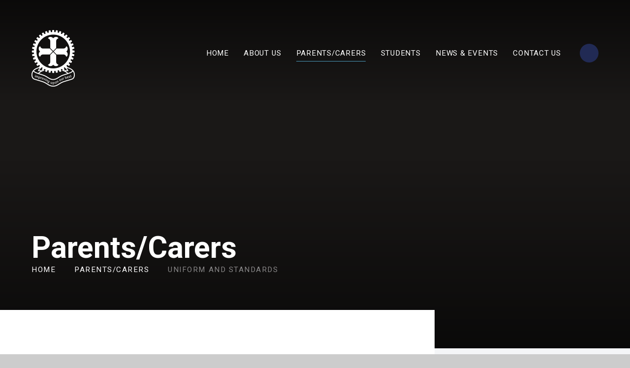

--- FILE ---
content_type: text/html
request_url: https://www.passmoresacademy.co.uk/page/?title=Uniform+and+Standards&pid=24
body_size: 107261
content:

<!DOCTYPE html>
<!--[if IE 7]><html class="no-ios no-js lte-ie9 lte-ie8 lte-ie7" lang="en" xml:lang="en"><![endif]-->
<!--[if IE 8]><html class="no-ios no-js lte-ie9 lte-ie8"  lang="en" xml:lang="en"><![endif]-->
<!--[if IE 9]><html class="no-ios no-js lte-ie9"  lang="en" xml:lang="en"><![endif]-->
<!--[if !IE]><!--> <html class="no-ios no-js"  lang="en" xml:lang="en"><!--<![endif]-->
	<head>
		<meta http-equiv="X-UA-Compatible" content="IE=edge" />
		<meta http-equiv="content-type" content="text/html; charset=utf-8"/>
		
		<link rel="canonical" href="https://www.passmoresacademy.co.uk/page/?title=Uniform+and+Standards&amp;pid=24">
		<script>window.FontAwesomeConfig = {showMissingIcons: false};</script><link rel="stylesheet" media="screen" href="https://cdn.juniperwebsites.co.uk/_includes/font-awesome/5.7.1/css/fa-web-font.css?cache=v4.6.58.2">
<script defer src="https://cdn.juniperwebsites.co.uk/_includes/font-awesome/5.7.1/js/fontawesome-all.min.js?cache=v4.6.58.2"></script>
<script defer src="https://cdn.juniperwebsites.co.uk/_includes/font-awesome/5.7.1/js/fa-v4-shims.min.js?cache=v4.6.58.2"></script>

		<title>Passmores Academy - Uniform and Standards</title>
		
<!--[if IE]>
<script>
console = {log:function(){return;}};
</script>
<![endif]-->

<script>
	var boolItemEditDisabled;
	var boolLanguageMode, boolLanguageEditOriginal;
	var boolViewingConnect;
	var boolConnectDashboard;
	var displayRegions = [];
	var intNewFileCount = 0;
	strItemType = "page";
	strSubItemType = "page";

	var featureSupport = {
		tagging: false,
		eventTagging: false
	};
	var boolLoggedIn = false;
boolAdminMode = false;
	var boolSuperUser = false;
strCookieBarStyle = 'overlay';
	intParentPageID = "7";
	intCurrentItemID = 24;
	var intCurrentCatID = "";
boolIsHomePage = false;
	boolItemEditDisabled = true;
	boolLanguageEditOriginal=true;
	strCurrentLanguage='en-gb';	strFileAttachmentsUploadLocation = 'bottom';	boolViewingConnect = false;	boolConnectDashboard = false;	var objEditorComponentList = {};

</script>

<script src="https://cdn.juniperwebsites.co.uk/admin/_includes/js/mutation_events.min.js?cache=v4.6.58.2"></script>
<script src="https://cdn.juniperwebsites.co.uk/admin/_includes/js/jquery/jquery.js?cache=v4.6.58.2"></script>
<script src="https://cdn.juniperwebsites.co.uk/admin/_includes/js/jquery/jquery.prefilter.js?cache=v4.6.58.2"></script>
<script src="https://cdn.juniperwebsites.co.uk/admin/_includes/js/jquery/jquery.query.js?cache=v4.6.58.2"></script>
<script src="https://cdn.juniperwebsites.co.uk/admin/_includes/js/jquery/js.cookie.js?cache=v4.6.58.2"></script>
<script src="/_includes/editor/template-javascript.asp?cache=260126"></script>
<script src="/admin/_includes/js/functions/minified/functions.login.new.asp?cache=260126"></script>

  <script>

  </script>
<link href="https://www.passmoresacademy.co.uk/feeds/pages.asp?pid=24&lang=en" rel="alternate" type="application/rss+xml" title="Passmores Academy - Uniform and Standards - Page Updates"><link href="https://www.passmoresacademy.co.uk/feeds/comments.asp?title=Uniform and Standards&amp;item=page&amp;pid=24" rel="alternate" type="application/rss+xml" title="Passmores Academy - Uniform and Standards - Page Comments"><link rel="stylesheet" media="screen" href="/_site/css/main.css?cache=260126">
<link rel="stylesheet" media="screen" href="/_site/css/content.css?cache=260126">


	<meta name="mobile-web-app-capable" content="yes">
	<meta name="apple-mobile-web-app-capable" content="yes">
	<meta name="viewport" content="width=device-width, initial-scale=1, minimum-scale=1, maximum-scale=1">
	<link rel="author" href="/humans.txt">
	<link rel="icon" href="/_site/images/favicons/favicon.ico">
	<link rel="apple-touch-icon" href="/_site/images/favicons/favicon.png">
	<link href="https://fonts.googleapis.com/css?family=Roboto:400,500,500i,600,700" rel="stylesheet">

	<script type="text/javascript">
	var iOS = ( navigator.userAgent.match(/(iPad|iPhone|iPod)/g) ? true : false );
	if (iOS) { $('html').removeClass('no-ios').addClass('ios'); }
	</script><link rel="stylesheet" media="screen" href="https://cdn.juniperwebsites.co.uk/_includes/css/content-blocks.css?cache=v4.6.58.2">
<link rel="stylesheet" media="screen" href="/_includes/css/cookie-colour.asp?cache=260126">
<link rel="stylesheet" media="screen" href="https://cdn.juniperwebsites.co.uk/_includes/css/cookies.css?cache=v4.6.58.2">
<link rel="stylesheet" media="screen" href="https://cdn.juniperwebsites.co.uk/_includes/css/cookies.advanced.css?cache=v4.6.58.2">
<link rel="stylesheet" media="screen" href="https://cdn.juniperwebsites.co.uk/_includes/css/overlord.css?cache=v4.6.58.2">
<link rel="stylesheet" media="screen" href="https://cdn.juniperwebsites.co.uk/_includes/css/templates.css?cache=v4.6.58.2">
<link rel="stylesheet" media="screen" href="/_site/css/attachments.css?cache=260126">
<link rel="stylesheet" media="screen" href="/_site/css/templates.css?cache=260126">
<style>#print_me { display: none;}</style><script src="https://cdn.juniperwebsites.co.uk/admin/_includes/js/modernizr.js?cache=v4.6.58.2"></script>

        <meta property="og:site_name" content="Passmores Academy" />
        <meta property="og:title" content="Uniform and Standards" />
        <meta property="og:image" content="https://www.passmoresacademy.co.uk/_site/images/design/thumbnail.jpg" />
        <meta property="og:type" content="website" />
        <meta property="twitter:card" content="summary" />
</head>


    <body>


<div id="print_me"></div>
<div class="mason mason--inner">

	<section class="access">
		<a class="access__anchor" name="header"></a>
		<a class="access__link" href="#content">Skip to content &darr;</a>
	</section>

	<svg class="svg__logo" xmlns="http://www.w3.org/2000/svg" xmlns:xlink="http://www.w3.org/1999/xlink" style="display: none;">
	<symbol id="dragon" viewBox="0 0 295.41 399.86"><g><path d="M222.62,56.08c3,2.51,3.43,6.27,4.84,9.56a27.93,27.93,0,0,0,2.42,4.79c2.45,3.58,3.06,7.69,3.58,11.79.21,1.67-.73,2.74-2.74,2.69a7.87,7.87,0,0,0-3.83.74c-3.35,1.89-6.58,3.85-10.7,3.51-1.54-.12-1.95,1.19-1.3,2.46,1,1.93,2.26,3.7,3.17,5.65a49.88,49.88,0,0,1,2.38,6.42c.12.4-.61,1.06-.94,1.59a10.05,10.05,0,0,1-.88-1.38,11.38,11.38,0,0,0-.64-1.84c-.56-.83-1-.56-1.24.33-.18.7-.42,1.3-1.16.36-3.17-4-6.81-7.8-6.32-13.52-1.89-2.23-1.14-4.18.52-6.12.09-.1-.53-1.19-.8-1.18a73.44,73.44,0,0,0-10.92.52,10.06,10.06,0,0,1-6.28-.59c-3.61-1.7-7.25-3.38-10.75-5.28a7.78,7.78,0,0,0-11.26,4c-1.15,2.82-.64,5.59.4,8.26a16.52,16.52,0,0,0,2.45,4.33c6.6,8.14,13.2,16.29,20,24.27a29.79,29.79,0,0,0,10.74,8c5.09,2.27,9.24,6,12.88,10.1,4.63,5.27,9.27,10.43,15.39,14.12a13.74,13.74,0,0,1,6,8.29,49.85,49.85,0,0,1,2.16,17.25c-.25,3.64-.18,7.32-.15,11a2.26,2.26,0,0,0,1,1.43c.18.13,1-.27,1.21-.62,3-4.26,7.12-6.91,11.87-8.75a16.56,16.56,0,0,0,2.57-1.55c5.93-3.74,9.05-8.88,7.13-16-1.41-5.23,1.43-9.33,3.16-13.61,1.43-3.54,7.79-6.22,11.06-3.52a11.91,11.91,0,0,1,1.51,1.86,10.33,10.33,0,0,1-1.57,1.1c-1,.5-2.22.76-3.2,1.34-1.68,1-1.86,1.9-.32,3.36,1.94,1.82,1.73,3.75,1,5.93a10.78,10.78,0,0,0-.71,3.27,14.18,14.18,0,0,0,.79,3.19c.49-1,1.3-1.89,1.41-2.89a4.21,4.21,0,0,1,3.14-4,14.13,14.13,0,0,0,4.14-2.64c3.15-2.61,8.32-2.15,10.4,1.18a14.39,14.39,0,0,1,1.14,3.72c-1.05.1-2.11.12-3.15.3a17,17,0,0,0-3.86.9,3.46,3.46,0,0,0-2.31,3.91c.28,3.27-1.12,5.51-4.2,6.37-1.91.54-3.35,1.18-4.21,3-.2.42-.74.66-1.1,1-1.1,1.07-3.75.74-3.35,2.88.13.67,2.65.85,4,1.34a4.4,4.4,0,0,1,1.68,1c2.48,2.5,3.94,11.43,2.41,14.64a6.82,6.82,0,0,1-1.43,2c-.79.72-2.13,1.13-2.13-.39,0-3.09-1.35-2.41-3.39-1.93-2.23.54-3.53-1.47-5-2.83-1-.91-1.63-1-2,.54-.45,2-1.76,3.73-1.36,6.18a6.12,6.12,0,0,1-2.91,6c-3.1,2.13-3.2,2.7-2,6a3.58,3.58,0,0,1,.21.45c.25,1.06.84,2.22.6,3.16s-3.52.76-4.53-.42a25.83,25.83,0,0,1-3-5c-1-1.89-1.74-3.87-2.6-5.82-1.43,1.74-2.87,3.46-4.28,5.22a76.72,76.72,0,0,1-12.33,12.82c-1.09.86-2.42,2.16-2.53,3.36a14.43,14.43,0,0,1-4.6,9.15c-2,2-2,2.36-.26,4.6a41.84,41.84,0,0,0,3.67,4.09q9.59,9.5,19.24,18.93c2.48,2.41,2.9,2.3,5-.44a24.15,24.15,0,0,1,3.51-4.19c2.92-2.46,6-2.34,8.27.68a55.37,55.37,0,0,1,5.09,9,5.52,5.52,0,0,1,.07,3.35c-.15.7-.95,1.26-1.46,1.88-.53-.49-1.29-.89-1.55-1.49-.59-1.34-1.16-1.14-2.25-.54a31.73,31.73,0,0,1-4,1.45,10.2,10.2,0,0,0-1.55.92c.33.53.53,1.31,1,1.55,6.53,3.3,6.47,9.48,6.68,15.44a4.86,4.86,0,0,1-3.61,4.88c-1.41.5-2.45-.12-2.11-1.57.73-3.1-1-4.44-3.25-5.88-2.05-1.3-3.73-3.16-5.62-4.71a1.71,1.71,0,0,0-1.34-.38c-.28.09-.56.77-.54,1.17.28,5.77-4,9.25-6.86,13.4-.49.72-2.4.77-3.59.62s-2.32-1-1.39-2.47c1.4-2.23.82-4.36.27-6.69a19.38,19.38,0,0,1-.27-6.36c.51-4.81-.39-5.94-5.32-6a60.45,60.45,0,0,1-8-.18c-1.74-.24-2.71-.7-2.84,1.75-.08,1.5-1.48,1.71-2.53.66-2.12-2.11-2.34-4.73-1.67-7.42.58-2.34,2.76-3.57,5.69-3.91,3.24-.38,6.48-1.33,9.52.78.16.11.59-.18.9-.28-.15-.28-.23-.67-.47-.82q-8.34-5.42-16.72-10.77c-2.09-1.32-4.27-2.49-6.34-3.84a2.8,2.8,0,0,0-3.56,0c-4,2.59-8.3,4.86-12.41,7.36a23.44,23.44,0,0,0-4.25,3.31c-.78.78-.62,1.79.56,2.42,1.46.79,2.85,1.71,4.31,2.5,8.75,4.71,11.5,12.88,12.55,21.94a35.51,35.51,0,0,1-4.57,21.64,48.15,48.15,0,0,0-2.47,6.66l6.65-1.7a7.61,7.61,0,0,0,1-.29c7.22-2.67,7.36-2.65,8.48-10.33a15.27,15.27,0,0,1,5.71-10,7.34,7.34,0,0,1,9.94.41c1.8,1.89,1.54,3.29-1,3.73s-4,1.32-3.86,4.12a17.83,17.83,0,0,1-.28,2.8c.76-.47,1.5-1,2.29-1.39a20,20,0,0,1,3-1.4c1.41-.46,2.92-.64,4.33-1.1,4.48-1.46,8.42.53,9.66,5a8.7,8.7,0,0,1,.28,3c-.11,1.36.73,3.15-1.18,3.77-.23.08-1-1.78-1.67-2.67a8.17,8.17,0,0,0-2-2.14c-.95-.65-2.34-.45-2.19.83.38,3.32-1.83,4.29-4.14,5.39a43.18,43.18,0,0,0-3.93,2.19,9.05,9.05,0,0,0-1.42,1.29L235,318a6.31,6.31,0,0,1,4.6,4.73,20,20,0,0,0,2.12,4.34,7.43,7.43,0,0,1-3.51,10.5c-1.6.69-2.77-.06-2.19-1.73a3.73,3.73,0,0,0-2.55-5.16,19.28,19.28,0,0,1-7.52-4.55c-1.13-1.05-2.37-1.15-3.17.59-1.36,3-3.69,5.52-3.14,9.22.28,1.9-.6,3.34-2.58,4.36-3,1.52-2.92,2.07-.94,4.89a7.62,7.62,0,0,0,.67.73c1.09,1.22.71,2.23-.66,2.7a9.31,9.31,0,0,1-7.73-.68c-1.88-1-2.11-3-1.85-4.85.66-4.61.05-9.67,4.13-13.26.28-.24.23-.85.34-1.3-.44.06-.88.1-1.3.18-.15,0-.27.19-.4.3-6.07,5.14-13.08,8.45-20.58,10.94-2.62.88-5,2.6-7.37,4.05-2.57,1.54-5.52,1.6-7.43,0-1.44-1.22-1.6-2.78,0-3.68,9.42-5.16,8.82-14,8.52-22.73a18.75,18.75,0,0,0-1.42-5.79c-1.35-3.62-4.27-5.61-7.55-5.45a9.3,9.3,0,0,0-7.77,6.18,35.15,35.15,0,0,0-1,6.38c-.18,2.16,0,4.34-.16,6.5a12.75,12.75,0,0,1-.8,4.38c-2.27,5-4.72,9.83-7.14,14.71-.6,1.19-1.43,2.26-2,3.43-3.26,6.15-2.43,10.47,3,15,4.32,3.64,8.82,7,12.4,11.52,2.73,3.44,5.85,3.38,8.88-.11a9,9,0,0,1,7.32-3.44,24.6,24.6,0,0,0,4.84-1.08c4.33-1,8.71,3.54,7.57,7.85a1.27,1.27,0,0,1-1,.65,3.51,3.51,0,0,1-1.33-.63c-1.09-.65-2.22-2.24-3.44-1.08-1,.93-1.31,2.61-1.72,4-.09.31.6,1.12,1.08,1.27,1.57.52,3.27.69,4.81,1.28,4.66,1.77,6.62,5.42,5.67,10.32a1.67,1.67,0,0,1-.75,1.13c-.29.11-.92-.22-1.18-.54-3.09-3.7-3.2-3.92-6.74-1.82a8.58,8.58,0,0,1-8,.79c-3.61-1.29-4-.83-4.26,2.87-.05.66-.06,1.33-.09,2,0,1.16-.55,1.87-1.8,1.87-.83,0-1.67.09-2.5,0-2.29-.14-5,.36-6.76-.71-1.49-.91-1.9-3.63-2.73-5.58-1.49-3.49-3.11-4.23-6.65-2.89-1.55.6-3.06,1.3-4.62,1.89-3,1.11-5.87,1.33-8.4-1-1.8-1.69-3.31-1.78-5.06.2-1,1.19-2,.78-2.29-.74-.65-3.11-.33-5.89,2.28-8.19,2.43-2.15,5.09-2.22,7.93-1.38,1.12.33,2.14,1.13,3.25,1.24a3.76,3.76,0,0,0,2.51-1c1-.91.28-1.81-.51-2.48-2.91-2.48-5.71-5.12-8.83-7.32-2.77-1.95-5.25-4-6.84-7.07-1.9-3.62-4.69-5.94-9-6.09a17.69,17.69,0,0,1-4.37-1,7.42,7.42,0,0,1-4.94-4.6c-1.16-2.89-.62-3.57,2.51-3.29.8.07,1.87.18,2.38-.24,4.36-3.6,8.8-7.15,10.64-12.88,1.72-5.38.41-10.17-2.58-14.66a71.39,71.39,0,0,0-4.48-6c-.71-.86-1.51-4.19-2.9-.31,0,.14-.93.16-1.31,0-1-.48-2-1.22-3.07-1.63-3.71-1.39-5.92.05-6,3.93a39.67,39.67,0,0,0,.31,4.48c.31,3.54.31,3.53-2.93,2.68-1.45-.38-2.89-.81-4.36-1.07-2.9-.5-3.84.13-4.8,3-.16.47-.19,1-.36,1.46-.39,1.07-.82,2.12-1.24,3.18-.8-.76-1.65-1.49-2.41-2.29-3.63-3.82-6.09-3.7-10,.53-1.51,1.64-1.51,1.64-2.13-.28-.1-.32-.1-.67-.21-1-2-5.43-4.14-6.05-8.71-2.35-1.35,1.09-1.94,1.79-3.17-.44-2.46-4.46-5.51-5.13-10.09-3a16.61,16.61,0,0,0-2.19,1.2c-1.34.9-2,.61-2.41-1-2.51-8.94-4-9.92-12.95-9a16.15,16.15,0,0,1-1.84,0,17.78,17.78,0,0,1,.68-1.76c.77-1.47,1.73-2.86,2.35-4.39,1.13-2.81.51-4.42-2.15-5.72A32.19,32.19,0,0,0,45.11,301c-2.79-1-2.85-1.15-1-3.13.35-.36.77-.65,1.11-1,1.9-2.11,1.79-3-.58-4.79-.53-.4-1.3-.54-1.69-1a3,3,0,0,1-.64-1.91c0-.61.57-1.18.85-1.79,1.72-3.78,1.74-3.83-2.26-5.49-1.22-.51-1-1.08-.41-1.84.4-.53.86-1,1.24-1.57,2.9-4.23,2.91-4.89-.34-9.13-.83-1.08-.85-1.68.47-2.15a5.32,5.32,0,0,0,.94-.35c4.27-2.41,5-4.41,2.44-8.41-1.18-1.84-.95-2.45.87-3.08a4.77,4.77,0,0,0,1.3-.73c3-2.19,3.4-3.71,1.2-7-.78-1.17-.75-1.7.47-2.18s2.21-.75,3.29-1.17c4.13-1.61,5-3,3.72-7.17-.51-1.64-.48-2.42,1.17-3a14.58,14.58,0,0,0,2.59-1.49c3.55-2.22,3.61-2.47,1-5.89-.72-.93-.49-1.19.47-1.72a32.16,32.16,0,0,0,5.83-3.74c2.26-2,1.9-3.56-1-4.74-1.48-.6-2.55-.54-.65-2.22a28,28,0,0,0,4.28-5.47c1.06-1.59,1.62-3.45,0-5s-3.5-2.36-5.47-1.34a50.68,50.68,0,0,0-6.56,4.39c-.64.47-1,1.34-1.53,2a5.54,5.54,0,0,1-1.16.76,7.22,7.22,0,0,1-.23-1.43c.08-1.45.24-2.89.37-4.34-1.09,1.17-2.59,2.15-3.2,3.53-1.88,4.24-3.42,8.63-5.1,13-.18.46-.46.87-.68,1.31-.34-.49-.89-.94-1-1.47-.33-2-.5-3.95-.75-5.92a14.24,14.24,0,0,0-.32-1.44c-.49.38-1.19.66-1.42,1.16C40.2,219.64,38,225.57,37.62,232c-.18,3,0,6,0,9a8.1,8.1,0,0,1-.27,1.44c-.35-.3-.84-.53-1-.91a42.69,42.69,0,0,1-2.27-5c-.71-2-1.13-4.17-1.77-6.24a6.43,6.43,0,0,0-1.09-1.57,11.07,11.07,0,0,0-.57,1.71c-1.21,7.19-.22,14.23,1.33,21.25.22,1,.5,1.92.67,2.9.05.28-.18.6-.29.91-.24-.2-.57-.34-.7-.6-1.73-3.39-3.46-6.79-5.13-10.22-.5-1-.73-2.22-1.22-3.27-.17-.36-.74-.54-1.13-.81a2.83,2.83,0,0,0-.36.9c.09,6.15-.25,12.35.43,18.44A61.42,61.42,0,0,0,33,286.21a3.81,3.81,0,0,1,.3.9c-.39-.1-.91-.08-1.15-.32A60.47,60.47,0,0,1,19.91,268.1c-3.5-8.33-6.11-16.9-6.33-26a6.85,6.85,0,0,0-.37-1.43c-.49.39-1.26.7-1.41,1.19-.88,2.85-1.59,5.75-2.39,8.62a5,5,0,0,1-.69,1.14c-.26-.35-.75-.7-.74-1.05a79.23,79.23,0,0,1,.26-10.46c.68-4.93,1.9-9.78,2.85-14.67a9.75,9.75,0,0,0,0-1.87,6,6,0,0,0-2.13.69,30.1,30.1,0,0,0-4.19,4.18c-1.42,1.83-2.53,3.91-3.79,5.86a6.36,6.36,0,0,1-.88.92,4.67,4.67,0,0,1,0-1.44c1.51-5.11,3.11-10.16,6-14.76a74.79,74.79,0,0,1,10.73-13.75,26.44,26.44,0,0,0,2.53-3.52c-1.59,0-3.26-.27-4.73.16-3.18.91-6.25,2.21-9.38,3.33a18.29,18.29,0,0,1-1.8.47A6.73,6.73,0,0,1,4,203.56a37.24,37.24,0,0,1,12.58-10.45c3.21-1.74,6.63-3.09,10-4.65a15.07,15.07,0,0,0,1.65-1,6.66,6.66,0,0,0-2-1.3c-2.42-.53-4.89-.85-7.34-1.29-.86-.15-1.7-.39-2.54-.59a22.6,22.6,0,0,1,2.53-1.33,50.58,50.58,0,0,1,21-3.15,8.36,8.36,0,0,0,1.5,0c1.2-.17,2.38-.39,3.58-.59-.91-.66-1.79-1.36-2.73-2-.56-.35-1.25-.47-1.82-.8a6.16,6.16,0,0,1-1.07-1,3.6,3.6,0,0,1,1.32-.39A91.5,91.5,0,0,1,50,176.42a49,49,0,0,1,26.53,15.94,26.93,26.93,0,0,1,6.48,22.23c-1.31,9.52-5.87,17.59-10.28,25.8-2.91,5.42-6.11,10.76-8.31,16.47-4.11,10.65-5.16,21.55-.91,32.6a23.54,23.54,0,0,0,24,14.86c11.22-1.25,19.16-7,24.65-16.47a23.52,23.52,0,0,0,2.08-5.6c1.42-5.28,2.78-10.59,4-15.92a49.35,49.35,0,0,0,1.24-7.34c.5-6.3-3-10.84-8.7-13.12-4.39-1.77-9-2.3-13.65-2.74-.66-.06-1.33,0-2,0l-8.92-.4c-.72-2.88.87-5.38,1.39-8,2.59-13.3-.45-25.78-5.25-38a68.13,68.13,0,0,0-10.76-18.45A55.54,55.54,0,0,0,41.52,159c-.8-.2-1.62-.36-2.41-.63-1.06-.35-1.2-.91-.33-1.71,3.17-3,6.47-5.77,9.42-8.92a51.66,51.66,0,0,0,6-7.92c5.52-8.91,4.85-17.8-1-26.23a36.75,36.75,0,0,0-15.51-13c-5.86-2.57-11.81-3.33-18-1.2a13.76,13.76,0,0,1-2.34.37,9.73,9.73,0,0,1,1.42-2.29c6.23-5.51,12.45-11,18.8-16.41,11.05-9.35,20.76-19.77,26.67-33.19,5.25-11.91,7.37-24.22,3.28-36.94C66.36,7.12,64.32,3.62,62.67,0h4c2.41,2.47,4.66,5.12,7.26,7.37,16.78,14.56,32.59,30,44.44,49,3.34,5.36,6.31,10.94,9.38,16.46,1.13,2,2,4.2,3.11,6.26.28.54.9.89,1.36,1.33a8,8,0,0,0,.52-1.8,80.32,80.32,0,0,1,3-19.68,73.81,73.81,0,0,1,3.13-8.41c3.23-7.31,8.85-11.89,16.52-14,1.12-.31,2.27-.49,3.4-.78,3.78-1,3.76-1,3.12-4.91A10.46,10.46,0,0,1,162,28.9c.48.33,1,.66,1.43,1a27.43,27.43,0,0,0,2.45,1.7c.34.2.88,0,1.33,0a3.44,3.44,0,0,0-.35-1.26c-1.45-1.82-3-3.57-4.47-5.36s-3.17-3.85-4.74-5.79a2.48,2.48,0,0,1-.25-.81c.29,0,.67-.1.84,0,.65.52,1.24,1.11,1.84,1.69,4.71,4.45,9.38,9,14.16,13.34A10.51,10.51,0,0,0,178,35.77a32.53,32.53,0,0,0,5.26.78,31.56,31.56,0,0,0-2.53-4.48c-6.09-7.7-12.29-15.3-18.39-23A39.69,39.69,0,0,1,159.76,5l-.13.13c3.87,3.36,7.93,6.51,11.55,10.11,6.59,6.56,12.93,13.37,19.35,20.1a31.16,31.16,0,0,0,6.65,5.06,70.18,70.18,0,0,1,10.51,8.29,6.19,6.19,0,0,1,1.87,4.43c-.31,3.38,1.78,5.32,3.83,7a92.05,92.05,0,0,0,9.81,6.37c.22.13,1.35-.53,1.34-.8a28.06,28.06,0,0,0-.56-4.38c-.35-1.77-.82-3.52-1.24-5.29Zm-47.1,125.21,0-.34a37.09,37.09,0,0,0,5.48,0c4.64-.7,7.72-4.08,7.54-8.46-.13-3.39-1.05-6.55-4.35-8.44-1.73-1-3.35-2.17-5-3.26a76.62,76.62,0,0,1-16-13.39c-7.13-8.09-14.78-15.76-20.17-25.25-.36-.63-1.22-1-1.84-1.48a12.07,12.07,0,0,0-.32,1.94,76.69,76.69,0,0,1-5.18,26.77c-.69,1.86-1,3.85-1.55,5.77-1.48,5.59-.08,10.59,3.43,15,3.31,4.11,7.45,7.2,12.79,8.07,4.75.77,9.54,1.2,14.31,1.79Z" fill="currentColor"/><path d="M159.76,5l-.51-.37c.08,0,.19.06.23.13a2,2,0,0,1,.15.37Z" fill="currentColor"/><path d="M222.74,56l-.48-.45c.09,0,.22.08.26.15a2.07,2.07,0,0,1,.1.43Z" fill="currentColor"/></g></symbol>
	<symbol id="lion" viewBox="0 0 891.32 964.24"><path d="M166.81,107.44c6.35-4.63,12.82-9.1,19-14,2.15-1.71,3.68-4.31,5.18-6.7,8.72-13.89,18.43-26.87,31.72-36.89,3.12-2.34,5.62-5.7,7.87-9,5.95-8.64,5-17.86-2.46-25.32-6.36-6.37-14.19-9-23.2-8.39,3.36-6.14,10.63-8.58,18.59-6.41,21,5.7,31.28,29.67,20.49,48.42a150,150,0,0,1-13.26,19.33C219.45,82.44,215,98.76,215.12,116c.14,21.27,1.75,42.55,3.31,63.78,1.55,21,2.54,42-2.65,62.55-2.25,9-6.26,17.49-9.72,26.11-1.5,3.75-1.21,6.61,1.29,10,21.24,28.85,38.78,59.67,49,94.28,11.44,38.95,11.51,77.72-2.14,116.18-1.26,3.54-.4,5.5,2.2,7.62,7.24,5.92,16.1,7.67,24.78,10,6.26,1.65,12.56,3.2,18.72,5.18,3.08,1,5.87,2.87,8.79,4.34-.08.47-.17.94-.25,1.41-5.19,0-10.37-.12-15.55,0-17.14.48-33.81,3.25-49.1,11.46-20.14,10.82-29.9,28.29-31,50.7-.36,7.56,5.21,12.65,9.9,17.8a29.28,29.28,0,0,0,4.27,3.45c5.31,4,10.55,5.27,17.53,3.12,28.74-8.82,55.86-20.54,79-40.2,26.37-22.38,42.22-51,49.68-84.45.31-1.38-1.11-3.31-2.09-4.74-.46-.68-1.75-.83-2.69-1.12-11.47-3.62-13.43-6.68-12-18.81.24-2.11.42-4.23.74-7.48-2.3,2.86-3.77,5-5.56,6.85-3.85,3.92-7.35,3.63-9.23-1.51-2.67-7.3-4.36-15-6.42-22.47-.58-2.08-.86-4.25-1.5-6.3a16.67,16.67,0,0,0-1.79-3.21c-1.33.85-3.16,1.4-3.87,2.61a21.19,21.19,0,0,0-1.85,6.13c-.46,2.09-.69,4.24-1.22,7.6-3.45-4.67-6.43-8.36-9.05-12.3-20.67-31-33.09-65.44-41.7-101.39-5-20.91-8.45-42.08-8-63.69.06-3.33.33-6.65.71-9.95.46-4.08,1.46-7.85-3.69-10.41-1.67-.83-3-5.72-2.11-7.66,2.4-5.19,5.9-9.91,9.3-14.57,2.93-4,6.57-7.55,9.46-11.6,4.72-6.6,3.36-9.74-4.57-11.31-2.1-.41-4.26-.48-7.13-.78,13.83-15.9,24.29-34.31,41.79-46.25,5.82-4,12.73-6.33,19.12-9.47,1.1-.54,2.11-1.27,3.16-1.91-.77-1.24-1.26-3.12-2.35-3.57a36.45,36.45,0,0,0-9-2.47c-3.75-.52-7.57-.46-11.36-.65l-.69-1.34c5.13-4.31,9.89-9.2,15.48-12.81,9.48-6.12,19.51-11.38,29.21-17.17,1.16-.7,1.67-2.47,2.47-3.75-1.68-.52-3.55-1.8-5-1.43-4.15,1-8.08,2.92-12.19,4.13-1.64.48-3.53.08-5.3.08l-.78-1.26c2.92-3,5.54-6.36,8.81-8.92,13.53-10.62,29.58-15.73,45.94-19.68a280,280,0,0,1,91.66-7c14.93,1.36,29.67,4,43.62,9.85,10.95,4.59,20.71,10.72,26.7,21.47,2.77,5,2.51,5.39-3.07,5.4-8.45,0-16.89,0-26.43,0a30.33,30.33,0,0,0,19.81,7.92c14.44.41,28.9-.07,43.36-.24,12.63-.14,25.25-.49,37.88-.35,1.67,0,4,2.07,4.86,3.78,5.45,11.26,4.27,22.86,1.35,34.57a88.47,88.47,0,0,0-2.12,14.78c-.25,3.37-1.51,4.11-4.69,3.77-14-1.51-27.89-1.76-41.79.84-15.43,2.87-29.13,9-40.26,20.4-2.45,2.52-2.49,4.57-.76,7.42,5.24,8.63,12.42,12,22.44,9.44,6.91-1.76,13.57-4.42,20.42-6.45a44.92,44.92,0,0,1,10.21-2c8.67-.46,17.92,9.17,17.32,17.79a3,3,0,0,1-1.63,2c-17.42,6.49-34.84,13-52.36,19.25-5.45,1.94-11.22,3-17.2,5.77,8.22,2.13,16.37,4.54,24.67,6.31,12.35,2.62,24.89,4.37,37.17,7.26,9.32,2.18,17.85,6.35,24,14.31,1.69,2.21,1.82,3.24-1,4.73-12.09,6.27-12.24,8.88-1.58,17.09a88.81,88.81,0,0,1,7,5.67c6.56,6.21,7.08,12.06,1.92,19.51-.74,1.08-1.53,2.12-3.28,4.51,9.75-2.95,18.18-5.3,26.48-8.06,30.57-10.15,58.93-25.23,87.72-39.36,16.86-8.28,34-16.06,51-23.89,2.58-1.19,3.23-2.16,2.69-5.13-2.07-11.33-3.12-22.77-1.06-34.25,3.69-20.62,18-33.43,40.11-36.34,14-1.84,27.76-.95,41.7,1.52-7.26,1.9-12.16,6.81-16.28,12.54-5.12,7.13-11.9,11.74-19.9,15.24-5.53,2.43-11.11,5.65-15.33,9.85-3.44,3.41-5.73,8.58-7.06,13.38-2.23,8.09,3.33,14.86,11.81,14.41,5.88-.31,11.75-1.94,17.51-3.44,10.59-2.76,21-7,32.22-4.39,4.67,1.08,9,3.5,13.39,5.24-7.73,3.6-14.9,6.5-21.64,10.18-7.6,4.15-9.72,9.73-8.33,18.45a101.4,101.4,0,0,1,1.44,12.86c.13,4.91-2.34,8.83-7.39,9.08-11.75.56-23.52.48-35.29.57-2.45,0-4.9-.34-7.36-.53l-.75,1.28c5.6,4.22,11.12,8.56,16.83,12.65,8.52,6.09,17.71,11.37,25.63,18.14,12.42,10.62,14.3,22.1,7.54,36.77-2,4.36-5.51,4.88-7.73.63-1.44-2.75-1.65-6.32-1.77-9.54-.14-3.64.67-7.3.65-10.95,0-6.81-4.82-10.17-11.08-7.34a56.59,56.59,0,0,0-11.66,7.58c-8.12,6.48-17.66,9.08-27.59,10.64-4.41.69-7.3-.83-8.84-5.77-1.4-4.49-4.17-8.66-6.85-12.63-4.54-6.72-8.55-13.53-8.4-22,0-2.49-.87-2.7-3-1.81-15.51,6.42-31,32-28.61,48.57.6,4.2,3.19,8.28,5.54,12,1.35,2.14,3.09,4.21,1,6-1.54,1.27-4.9,2-6.49,1.2a64.83,64.83,0,0,1-11.29-8.08c-3.56-3-6.71-6.48-10.15-9.63-4.27-3.9-8-3.86-12.24.12-5.42,5.09-7.64,12-8.06,18.87a116.79,116.79,0,0,0,1.39,24.19c.49,3.26,3.22,6.5,5.67,9.05s1.9,4.82.58,7.13c-1.69,2.95-4.33,2.14-6.49.62-7.12-5-10.16-12.05-9.58-21.56-5.28,3.64-7.57,8.5-8.94,13.68-2,7.54-3.32,15.25-5.21,22.82-2.07,8.33-5.46,15.82-14.63,18.94.33.51.5,1.1.83,1.22,30.56,10.68,54.6,30.7,76.7,53.48,4.76,4.9,9.52,9.81,14,15,2.59,3,5.17,3.34,8.79,2.23,6.47-2,10.74-6.45,14.6-11.55,3.21-4.25,6.1-8.76,9.56-12.79,4.76-5.55,10.1-7.8,17.95-5,30.27,10.84,49.35,32.25,60.31,61.72,1.74,4.66,3,9.5,4.59,14.22,1.09,3.23-.34,3.87-3.16,3.48a9.74,9.74,0,0,1-8.23-6.41c-1.1-2.77-1.87-5.67-2.81-8.51-3.19-9.65-11.69-12.8-20.6-7.75-3.86,2.19-8,4-11.69,6.39-1.16.76-1.71,3-1.86,4.66-1,10.7,1.83,20.8,5.31,30.72,3.29,9.37,5.24,18.9,4.44,28.86-.23,2.77-.73,5.52-1.13,8.42a13.94,13.94,0,0,1-10.23-8.49c-2.41-5.28-4.36-10.77-6.58-16.14-4.95-12-12.48-16-25-12.75A115.6,115.6,0,0,0,777,591c-6.52,2.83-9.36,8.83-11.11,15.21-2.28,8.33-3.84,16.85-6.24,25.15-2,7-6,12.64-13.62,14.63a14.32,14.32,0,0,1-1.94.44c-3.32.37-6.3,1.09-4.52-4.49,2.48-7.77.58-15.5-2.4-22.86s-6.29-14.66-9.34-22c-7.19-17.34-7.08-34.67.56-51.82,1.35-3,1-4.41-1.91-6.23-17.57-11.18-36-20.37-56.89-22.92-8.15-1-16.57,0-24.84.56-1.15.07-3.27,2.74-3,3.77,1,4.3,2.74,8.42,4.15,12.63,1.7,5.09,3.33,10.2,5.2,15.93-2,0-2.5.16-2.83,0-19.62-11.09-38.93-8.38-57.36,2.41-14.77,8.65-28.82,18.52-43.16,27.91-15.93,10.43-32.24,20.12-51.09,24.27-7.75,1.7-15.72,2.45-24.65,3.8,3.56,2.74,6.69,5.74,10.34,7.85,9.25,5.35,19.63,7,30.06,8.29,30.94,3.79,61.67,8.72,90.17,22,7.63,3.57,14.67,9.12,20.82,15,7.67,7.31,8.32,17.39,7.43,27.49-.23,2.68-1.28,3-3.57,1.83-4.41-2.27-8.77-4.84-13.46-6.34-6.91-2.21-12.67,2.71-12.14,10a17.71,17.71,0,0,0,1.9,7.15c5.1,9.15,7.43,19.13,9.57,29.24.88,4.15,2.41,8.17,4.09,13.71-5.65-5-10.5-8.84-14.72-13.24-7-7.38-15.27-6-23.64-3.76-.55.14-1.23,2.86-.72,3.5,5.7,7.31,11.49,14.58,17.57,21.59a49.14,49.14,0,0,0,8.32,7.14,146.05,146.05,0,0,1,33.18,33c12.34,17.29,29.21,24.34,50,23.54,11.48-.44,23-.8,34.45-.69,11.83.12,23.52,1.47,34.77,5.68,20.67,7.72,32,22.66,34.21,44.36a115.28,115.28,0,0,1-4.34,43.94,15.07,15.07,0,0,1-.78,1.78c-.73-3.44-1.06-6.86-2.2-10-3.8-10.43-13.94-13.62-22.94-6.93-4.36,3.24-7.93,7.55-11.8,11.43-7,7-7.23,7-11.06-1.83-3.38-7.78-6.72-15.57-10.24-23.28-.37-.8-2.24-1.79-2.75-1.51-7,3.84-13.93,7.77-20.74,11.92-6.37,3.89-12.06,8.47-13.12,18.38-2.88-4.75-5.37-8.12-7.1-11.84-11.07-23.73-30.43-40-50.17-55.92a30.86,30.86,0,0,0-19.79-7.31c-7.22.08-13.27,2.75-17.2,9.22q-2.58,4.28-5.36,8.42c-5.06,7.51-13.51,7.92-18.22,0-2.77-4.63-3.88-10.49-4.75-16-.76-4.71-.37-9.66,0-14.47.26-3.76-1.34-4.47-4.64-4.33-12.49.54-19,7.13-19.37,20-.16,5.18-1.57,6.31-6.22,3.83A15.48,15.48,0,0,1,532,834c-1.76-3.35-2.46-7.22-3.87-10.77-2.42-6.05-6.23-8.34-12.52-7.08-4,.82-4.86-1-3.15-3.75a30.14,30.14,0,0,1,7.66-8.68c3-2.16,7-3,10.51-4.46,12.1-4.89,15.41-11.07,12.81-23.88-3.5-17.23-15.22-27.92-32.84-30-13.83-1.59-17-1.1-39.64,5.21,2.26-4.21,4.22-8.61,6.84-12.59,4.4-6.7,8.95-13.19,9.44-21.64a11.67,11.67,0,0,0-3.73-9.82c-7.63-7.31-17.25-10.57-27.24-10.85-19.93-.57-39.9.13-59.85.26-9.62.06-19.24,0-29.58,0,2.85,3.07,5.34,6.11,8.2,8.75A94.18,94.18,0,0,1,396,733c2.91,5.91,8.19,10.74,12.73,15.75s10,9.37,14.28,14.61c5,6.15,4.33,10.71-2.23,15.11-7.3,4.91-15,9.27-22.61,13.69-15.73,9.12-27.79,22.1-38.35,36.59-1.84,2.54-2.62,5.85-3.95,9-5.35-5.93-11.23-11.83-12.29-21.33-8.53,5.5-13.44,13.85-19.82,22.12-1.42-6-2.38-11.14-3.94-16.12a77,77,0,0,0-5.69-14.29c-4.33-7.78-10.93-10.12-19.52-7.77-12.4,3.39-19.24,12.4-22.36,24-5.41,20.16-2.83,39.62,7.57,57.81,5,8.74,7.89,10.29,17.5,7.64,16.65-4.58,33-10.15,49.63-14.85,18.52-5.24,37.07-10.5,55.83-14.75a84.72,84.72,0,0,1,37.19.16c15.88,3.52,30.56,13.69,32.35,34.79,1,12,4.64,23.77,6.78,35.7a45.84,45.84,0,0,1,.06,14.09l-1.92-3c-1.88-2.93-3.48-6.1-5.7-8.75-6.82-8.09-15.68-9.79-25.08-4.86-11,5.75-17,15.57-21.41,26.63-.61,1.54-1,3.15-1.6,5-6-9.38-14.72-13.9-25.21-12.17-10,1.65-17.66,8.13-23.87,16.46-4.73-14.49-16.09-23.81-25.23-34.84-5.16-6.24-10.41-6.77-18.14-5.54-22.64,3.61-45.47,6.21-68.29,8.55-22,2.25-44.05,3.69-66.61,5.53,11.15-11.4,8.13-24.9,6.43-38.32-1-7.87-2-15.85-1.79-23.75.3-11.24,6.91-19.08,16-25,5.1-3.32,6-4.74,2.72-10-6.78-11-14.16-21.71-21.38-32.48-2.22-3.32-4.69-6.47-7.08-9.67-1.65-2.22-.57-3.17,1.6-2.79,4.4.76,8.78,1.74,13.1,2.9,7.57,2.05,10.14.26,7.81-7.47-4.18-14-9.5-27.56-14.39-41.3a42.78,42.78,0,0,0-1.93-4l.92-.78c10.26,6,19.91,12.62,26.9,22.58,6.11,8.71,11.94,10.31,22.08,6.9a37,37,0,0,0,17.58-12.63c6.51-8.32,5.25-22.54-3.24-31.09-3.67-3.71-8.33-6.6-12.91-9.21-5.47-3.13-11.3-5.63-17-8.28-2.88-1.33-3.16-2.61-1.06-5.15,6.3-7.62,11.4-15.92,13.79-25.71,2.27-9.27,2-18.51.16-27.72-1.21-6.2-5.24-9-13-9.18-4.81-.09-9.62.57-14.44.78-24.49,1.09-41-13.37-44.21-37.81-2.37-18.19,1.89-35.32,6.67-52.53,5.1-18.39,10.52-36.74,14.63-55.36,2-9.13,1.36-18.84,1.95-28.29.08-1.25.32-2.49.48-3.73,1.42.68,3.64,1,4.12,2.11a42,42,0,0,1,3,10.33c.5,3.38.11,6.9.11,10.36l1.48,1c4.83-4.61,10.12-8.83,14.39-13.91,9.71-11.56,14.59-25.41,16.07-40.2,3.75-37.58-5.74-71.89-27-103-5.49-8-12.26-14.93-21.17-19.34-10.66-5.26-20.93-3.78-29.35,4.47-9.44,9.26-14.36,21.11-18.15,33.41-1.79,5.82,2.64,13.18,9.58,15s14.08,1.86,21.15,2.54c2.47.24,5,0,8.71,0a45.59,45.59,0,0,1-19.32,8.83c-15.56,2.92-28.12-3.27-36.57-18.05-13-22.74-11.18-60.53,12.87-78.65a11.91,11.91,0,0,0,1.1-2.08c-5.78,1.49-11.14,1.81-15.39,4.15-20.59,11.35-57.55-4.11-65.87-27.63C52,246,48.2,233.57,43.77,221.4a96.68,96.68,0,0,0-8.29-18c-5.42-8.73-13.51-9.61-20.14-1.76-5.47,6.46-9.42,14.21-13.5,20.54-7.58-22.81,9.09-49.79,34.47-53.46,4.14-.6,7.19.43,9.67,4.23,6.37,9.75,7.92,21,10.92,31.88C59,212.28,61,219.9,64.2,227c4.24,9.43,12.31,14,22.66,14.68,4.19.29,5.84-1.76,4.92-5.24a28.61,28.61,0,0,0-4.73-10.2c-5.78-7.3-12.32-14-18.21-21.21-11.34-13.92-16.1-29.63-11.9-47.5.32-1.39.79-2.75,1.49-5.18,4.33,8.36,8.14,15.88,12.08,23.33,6.81,12.83,14,25.41,25.63,34.66,2.34,1.86,4.92,3.41,7.35,5.16,3.42,2.45,4.71.57,4.1-2.51-1-4.84-1.83-10-4.18-14.2C97.1,187.42,90,176.52,83.26,165.46c-6.87-11.22-14-22.35-16.73-35.46C63.28,114.25,65.28,98.57,68,83a14.92,14.92,0,0,1,1.5-3.68,5.52,5.52,0,0,1,2.85-2.7c.82,4,2.58,8.1,2.28,12-.88,11.54,2.62,21.75,7,32.15,4.24,10,6.94,20.72,10.38,31.32,4.21-1.31,5.67-5.34,5.84-9.77.28-7.11.08-14.24.08-21.92,8.18,4,10,8.1,15.64,33.4,1.06-4,1.41-7.38,2.79-10.25,5.51-11.52,11.09-23,17.12-34.28,6.89-12.87,15.64-24.85,18.75-39.45a29,29,0,0,0-.07-11.3c-.83-4.33-3.76-7.52-8.48-8-5-.5-8.18,2.24-10.2,6.5-.88,1.87-1.48,3.88-2.21,5.84-8.62-8.09-8.71-13.68-.47-21.76A35.81,35.81,0,0,1,155,30.68c14.18-.61,22.83,8.67,23.8,24.92s-3.06,31.31-9.57,45.93c-.87,2-1.55,4-2.32,6-.08.21-.16.42-.23.63Z" fill="currentColor"/><path d="M593.85,174.84c-4.63.59-9.64.91-14.49,1.93-3.65.77-3.69-1.14-3.3-3.47.64-3.86,3.38-6.09,7-5.77,10.2.89,20.36,2.23,30.53,3.5,10.86,1.37,21.69,3.81,32.57,4.07,16.37.39,23.34-8.73,20.5-24.77-1.06-6-1.06-6,5.26-5.83,9.53.26,16.79,6.34,17.77,15.62,1.51,14.29-2.71,27-12.05,37.83a11.94,11.94,0,0,1-7.62,3.4c-12.31.82-23.06-3.91-33.2-10.34-9.82-6.22-19.34-13.08-31.21-15C601.86,175.44,598,175.25,593.85,174.84Z" fill="currentColor"/><path d="M196.94,744.45l-.55-.33c.09,0,.22,0,.26,0a1.5,1.5,0,0,1,.19.38Z" fill="currentColor"/><path d="M197.23,746c-.1-.52-.2-1-.29-1.54l-.1.08,1.31.68Z" fill="currentColor"/></symbol>
	<symbol id="unicorn" viewBox="0 0 918.36 965.17"><path d="M376.16,64.88c-9.88,9.37-14.07,20.36-9.24,33.71,4.39,12.15,13.1,20.34,24.8,25.16,5.5,2.27,11.52,3.29,17.31,4.88.12-.44.25-.87.38-1.31-5.51-2.58-11.16-4.9-16.49-7.82-7.19-3.94-14-8.53-16.8-16.89a11.9,11.9,0,0,1-.81-3.87,9,9,0,0,1,1-2.87c1,.49,2.22.76,2.86,1.53a8.28,8.28,0,0,1,1.63,3.59c1.06,5.53,4.6,8.28,9.72,10.17,10.8,4,21.52,8,33.34,6.86a8,8,0,0,0,2-.19c3.05-1.17,6.07-2.42,9.1-3.65-1.63-2-3.24-4-4.9-6-22-26.26-19-68.82,6.44-91.94.57-.53,1.28-.89,3-.81a62.67,62.67,0,0,1-2.12,7.11c-1.1,2.59-2.67,5-3.92,7.51-.1.22.72.88,1.12,1.34a7.92,7.92,0,0,0,.69.61c-1.72,12.17-1.92,24.21,2.95,35.84,4.16,9.91,10.36,18.3,19,26.13-3.06-17.9-10-35.38,6.88-49.46-.42,1.12-.76,2.27-1.27,3.34-7,14.5-5.31,28,5.64,39.67,7.16,7.61,15.49,14.1,23.2,21.2s15.13,14.19,22.33,21c2.37-15-11.44-33.44-35.4-46.25,9.76-3.26,22.44,4.69,33.16,21q2.69-21.36,21.26-31.13a32.25,32.25,0,0,1,26.8-2.08c.1.52.2,1,.29,1.55-4.87.92-9.72,2.52-14.61,2.63-10.48.23-17.41,8-12.72,20.73,1.72,4.67,3.84,9.2,5.91,13.73,4.91,10.72,10.13,21.35,8.23,34,5.11-2.61,5.94-12.19,3.37-25.19,1.38,1.57,3.31,2.93,4,4.76a37.86,37.86,0,0,1,2.7,10.5c.59,7.22,1.36,8,8.69,6.2.74-.19,1.41-1.36,1.78-2.22,6.83-15.91,25.07-27.74,42-27.2a4.29,4.29,0,0,1,1.49.1c4.36,1.81,8.69,3.67,13,5.52-1.94,3.21-3.55,6.69-5.89,9.59-9.39,11.63-21.29,18.38-37.77,17.74,4.49,3.17,8.62,5.35,11.77,8.5a103.85,103.85,0,0,1,11.6,14c7.56,10.8,16.07,19.87,30.79,18,8.14-1,14.24,1.46,20.58,6.85C674,207,696.6,216.81,719,226.76c8.66,3.85,17.4,7.51,26,11.53,1.37.64,3.19,3,2.91,4.1-1.92,7.5,1.08,13.61,4.43,19.9a108.34,108.34,0,0,1,5.47,13.26c1.09,2.92-.21,4.94-2.73,6.71-8.75,6.13-18.23,5.22-27.85,3.2-7.48-1.58-14.89-3.43-22.4-4.82-2.85-.53-5.87-.09-8.81-.09l-.39,1.49c4.63,1.94,9.25,3.91,13.91,5.8,5.84,2.37,11.86,4.37,17.53,7.08,6.16,2.94,10.31,7.93,11.38,14.85a6,6,0,0,1-1.79,4.83c-16.75,12.71-38.82,7.56-48.84-11.06a8.69,8.69,0,0,0-5-3.67c-10.75-2.86-21.57-5.48-32.42-7.95-1.88-.43-4.43-.44-6,.5-13.19,8-27.21,8.48-42,6.11-11.48-1.85-23.14-2.54-34.72-3.7a9.19,9.19,0,0,0-3.81.4c16.21,9.59,32.28,19.43,50.38,24.6,25,7.13,45.26,20.51,60.2,41.84,10.21,14.59,16.68,30.62,18.43,48.4.27,2.74.95,4.14,3.78,4.62,7.92,1.35,13.55,6.2,17.69,12.73,4.36,6.88,8.15,14.12,12.52,21,3.59,5.63,4.5,5.66,10.49,2.86,8.36-3.91,14.11-10.54,18.46-18.37,3.47-6.24,6.37-12.79,9.5-19.21,1.46-3,2.92-6,4.31-9,15.83-34.36,48.54-28.71,66.23-8.2,13.37,15.5,26.08,31.59,42.09,44.64,7,5.67,13.37,12,20,18.07.86.79,1.6,1.71,2.46,2.5,9.27,8.51,12,18.94,8.54,30.86-3.17,10.89-1.76,21.18,1.82,31.75,3.18,9.39,5.19,19.18,7.36,28.88,1.17,5.22-1.89,8.83-5.9,11.72-6.3,4.53-13.44,5.56-20.91,5-11.5-.92-21.73-4.9-29.85-13.32-6.91-7.16-7.55-15.95-1.57-23.95,2-2.69,1.46-4.08-.59-6.16-7-7.12-14.36-14-20.58-21.75-6.07-7.58-8.31-10.32,4.72-11.27a13.33,13.33,0,0,0,6.72-2.14c-2.19-1-4.44-1.94-6.54-3.12s-4.29-2.18-5.68-3.9a10.66,10.66,0,0,1-2.17-6.22c0-.66,3.25-1.52,5.08-2a60.79,60.79,0,0,0,8.31-2.39c-9.22-5.5-13.07-14.76-17.91-23.15-7.66-13.28-27.15-12.43-35.66-3.84s-12.38,19.62-15.28,30.91c-3.69,14.32-6.58,28.84-10.18,43.18a85.49,85.49,0,0,1-5.72,15.36c-.78,1.66-3.25,3-5.2,3.5a16.3,16.3,0,0,1-7.91.13c-2.6-.72-4.8-2.79-7.27-4.08-2.68-1.4-5.4-3.06-8.28-3.54-.91-.16-3.29,3-3.37,4.77s1.62,3.92,3.18,5c7.18,4.91,15.08,3,22.72,1.51,10.59-2.09,21-5,31.66-6.87,12-2.09,24.24-2.67,33.44,7.52,11.49,12.72,16.58,27.46,12.25,44.65-.85,3.39-1.57,6.81-2.63,10.13a68.75,68.75,0,0,0,.23,44c5.9,17.8,2.45,25.71-13.27,36.23-3.32,2.22-6.61,4.48-9.91,6.72-9.5,6.45-14.16,15.21-12.82,26.84.28,2.48.45,5,.82,7.45.63,4.31-.38,6.48-5.48,7.07-7.61.87-13.45,5.56-17.93,11.66-4.15,5.62-8,11.43-12,17.21-2.17,3.21-3.83,3.57-6.49.18-11.31-14.4-17.57-30.84-19.91-48.81-.81-6.25-.6-12.62-1-18.92-.2-2.92,1-3.74,3.75-3.61,4.33.19,8.69-.25,13,.14,3.82.35,6-1.33,6.3-4.67.76-7.38,1-14.8,1.5-22.21.12-1.69.3-3.38.45-5.08,2.13.57,4.29,1,6.36,1.75.72.24,1.13,1.25,1.83,1.66a8.6,8.6,0,0,0,2.25.63,9.39,9.39,0,0,0-.06-2.6c-.73-2.55-1.82-5-2.39-7.57-.84-3.79-2.72-7.92,3.64-9.39,1.46-.34,2.54-3.62,3.21-5.73.53-1.67.06-3.64.25-5.46.22-2.13.66-4.23,1-6.35a59.16,59.16,0,0,1,7.15,3,71.39,71.39,0,0,1,6.65,4.81,58.42,58.42,0,0,0,1.64-8c.69-9.58,1.18-19.17,1.64-28.77.18-3.59-1.61-4.1-5-3.71-24.2,2.7-46.52,12.09-69.57,19-16.18,4.83-32.81,8.21-49.32,11.84a24.25,24.25,0,0,1-10.87-.46c-11.91-3-22.35.34-32.32,6.45C614,631.66,602,640,589.28,646.71c-28.06,14.78-58,24.76-88.6,32.85-3.65,1-5,2.53-5.7,6.19-3,15.29-12.52,26.53-23.57,36.74-5.14,4.74-10.25,9.51-15.43,14.21-2,1.81-2.62,3.53-2,6.48,2.39,11.38,4.35,22.85,6.28,34.32a8.18,8.18,0,0,0,4.77,6.66c5.5,3,11.1,6.47,15.32,11,14.11,15.15,31.9,22.22,51.7,25.7a89.75,89.75,0,0,1,42.11,19.33c6,4.92,13.78,7.7,20.67,11.57a4.87,4.87,0,0,1,2.41,2.85c1.15,8,5.34,14.48,9.92,20.95,3.79,5.36,6.8,11.31,9.84,17.17,1,1.92,1.1,3.95-2.5,4.27a188.21,188.21,0,0,1-70.6-6.92c-3.67-1.08-4.48-2.62-3-6,2-4.56,3.79-9.21,5.43-13.91,1.28-3.67.15-5.77-4.19-5.26-8.76,1-17.51,2-26.29,2.88-7.07.67-7.19.55-7.54-6.27-.19-3.84-2-2.53-3.79-1.43-4,2.39-7.82,5-11.92,7.15-3.52,1.82-6.06.84-6.62-3.52s-1.5-8.54-1.74-12.83c-.31-5.72-2.44-9.83-7.39-13.14-11.24-7.52-23.84-11.61-36.47-15.83-14.16-4.74-28.24-9.72-42.28-14.8-10.63-3.84-16.06-10.7-13.7-22.82,1.39-7.13,1.07-14.59,1.91-21.85.18-1.64,1.67-3.46,3.06-4.58,20.41-16.47,32.87-38.08,40.82-62.64a17.4,17.4,0,0,0,.33-2.64c-14.58,2.25-28.31,5.48-38.47,16.9a13.27,13.27,0,0,0-2.9,6.23c-3.95,22.55-17.55,39.1-33.39,54.31-12.93,12.43-26.89,23.33-43.71,30.13a45.84,45.84,0,0,0-7.38,4.15c-16,10.39-16.8,28-1.68,39.56,14.56,11.1,29.09,22.25,43.87,33a282.64,282.64,0,0,0,23.78,15.59,109.1,109.1,0,0,0,37.27,13.59c1.41.24,3.41,1.32,3.8,2.47,4,11.58,13.15,18.94,21.25,27.3,5,5.2,9.06,11.37,13.45,17.17,1.46,1.93.85,3.19-1.53,4-21.09,7.35-42.57,10.76-64.71,5.81a45.51,45.51,0,0,1-12.38-5.07c-7.12-4.07-6.8-5.2-6.26-13.4A37.69,37.69,0,0,0,359,928.56c-1.86-4.75-5.25-4.48-9.55-1.59a100.65,100.65,0,0,1-13.94,7.54c-3.36,1.55-5.22.23-5.37-3.76-.12-3-1-6-1.56-9-2.66,1.58-5.23,3.35-8,4.68-3,1.46-6.25,2.52-9.38,3.75-1-3.11-2.45-6.15-2.87-9.34-.5-3.75-.12-7.61-.12-12.13-3.08,1.42-5.5,3.16-8.12,3.56-2.93.45-6.88.69-8.84-.89-1.65-1.34-1.39-5.41-1.41-8.28a12.11,12.11,0,0,1,1.63-5.19c4.37-8.78,2-16.65-4.61-22.63a101.52,101.52,0,0,0-19.67-13.38c-12.21-6.62-24.49-13-32.49-25a99.61,99.61,0,0,1-6.18-10.23c-7.26-14.31-5.93-24.63,4.91-36.53,5-5.53,10.55-10.64,15.79-16,2-2,3.9-4.11,5.68-6.3,10.14-12.5,11.21-25.33,2.05-38.56-5.85-8.44-13.08-15.92-19.65-23.87-14.21-17.19-25.59-36-28.25-58.49-1.06-9,.88-18.44,1.27-27.68.06-1.59-.3-4.08-1.34-4.71-25.13-15.26-38.56-38.64-46.89-65.91-5-16.5-4.18-33.28-3.61-50.05.48-14.2-1.37-27.47-10.56-39-6.6-8.3-8.51-18-8.69-28.54-.32-18.29-.74-36.61-2.15-54.84-1-13.51-5.51-26.35-12.28-38.18C113.86,319,98.47,307.83,75,311c14.52-12.09,47.46-6.36,75.19,13.08a24.77,24.77,0,0,0-.77-3.35c-7.72-19.3-22.63-31.09-41.53-37.7-13.55-4.74-27.7-7.77-42.08-11.7,4.46-.81,8.85-2,13.31-2.34a102.84,102.84,0,0,1,52.46,9.32c.75.35,1.55.58,2.32.87l2,.5-1-1.39C123.75,270.41,113,262,101.45,254.81c-19.6-12.21-40.32-22.65-58.12-37.65C24.7,201.48,11.14,182.33,3.15,159.29c-3-8.66-4.23-17.53-2-26.49a256.41,256.41,0,0,1,9.39-30.42c.68,6.24,1,12.54,2.1,18.7,5.51,30.31,24.85,48,53.24,56.67,13,4,26.38,6.69,39.56,10.07,14.28,3.66,27.92,8.69,39.55,19,.45-4.93-1.79-8.09-5-10.51-3.7-2.81-7.76-5.14-11.56-7.82-2.54-1.8-4.9-3.86-7.34-5.8l.58-1.67c3.36.71,6.93.94,10.05,2.24,8.67,3.59,15.15,10.09,21.17,17.08.74.86,1.55,1.67,2.32,2.5.16.24.31.48.46.72l.19-.63-.72,0c-.58-2-.84-4.13-1.77-5.94-5.82-11.27-14.72-19.75-25.49-26-10-5.83-20.56-10.8-30.88-16.12-2.76-1.42-5.56-2.76-8.35-4.14l.31-1.48c5.36.86,10.91,1.1,16,2.68,41.16,12.66,73.55,36.53,93.46,75.4,8.8,17.17,10.47,35.5,5,54.25a16.19,16.19,0,0,0-.22,3.36l-.73.12.13.46.53-.67c9.35-4.7,12.21-13.57,13.93-22.76,2.75-14.67-.7-28.31-8.1-41.09a29.82,29.82,0,0,1-1.67-4.31l-.06.09c19.88,16.42,27.3,38.36,25.77,63.09-1.19,19.19-4.76,38.22-7.27,57.33-.22,1.64-.49,3.28-.67,4.93-.39,3.55-2,6-4.64,8.73-5.8,6.06-10.5,13.18-15.17,20.39,7.11-1.35,12.53-5.23,17.09-10.43,8.77-10,13.22-22.18,17.74-34.36a43,43,0,0,1,3.12-7.12c4.28,12.49,2.09,24.36-4.7,35-6.47,10.15-14.24,19.48-21.82,29.67l9.37-1.8c3.9-.77,7.78-1.67,11.7-2.24,1-.15,2.1.72,3.15,1.12-.56,1-.9,2.25-1.73,2.87q-7.35,5.58-14.9,10.88c-7,4.93-14.15,9.73-20.48,14.08,5.14,4.33,9.8,8.1,14.23,12.12.86.78,1.49,3.35,1.06,3.71-1.13.94-3.07,1.82-4.36,1.48a53.57,53.57,0,0,1-8.21-3.5A26.24,26.24,0,0,0,203,421a29.11,29.11,0,0,0-4.59-.6,19.19,19.19,0,0,0,.84,4.2c3.14,7.2,3.06,7.59-4,11.69,10,7.66,16.92,16.9,14.57,31.09a87.39,87.39,0,0,1-5.68-6.67c-2-2.84-3.06-6.64-5.59-8.74a17.05,17.05,0,0,0-9.68-3.41c-1.18,0-3.25,4.05-3.68,6.48-7.27,40.52-1.93,79.23,18.31,115.26,4.3,7.65,11,14,17.24,20.47,4.42,4.59,4.92,4.23,8.39-1a134.15,134.15,0,0,1,60.4-50.49c7.94-3.4,17-5.9,25.52-5.86,22.46.1,42.95-6.4,62.86-15.61,22-10.18,44-20.49,65.71-31.27,7.39-3.66,14-8.82,20.85-13.56a4.81,4.81,0,0,0,1.41-4.29c-2.45-7.08-5.28-14-8.07-21.23-1.22,3-2.52,6.54-4,9.94-2,4.54-4.07,9.08-6.43,13.45-.66,1.21-2.48,1.79-3.76,2.65-.44-1.68-1.59-3.58-1.16-5,1-3.14,2.74-6,4.14-9a22.92,22.92,0,0,0,.78-2.34l.41-.93-1.09.16c-4.31,3.88-8.57,7.8-12.94,11.61-2.16,1.89-4.51,3.55-6.77,5.31l-.91-.85c1.85-3.4,3.82-6.75,5.55-10.22,3.81-7.63,7.13-15.42,6.57-24.25a23.8,23.8,0,0,0-6.59-15.19c-2.16,6-3.49,12-6.36,17.05A93.49,93.49,0,0,1,412,458.28c-3.22,3.4-8.42,5-12.85,7.11-1,.47-2.43-.1-3.66-.19.49-1.21.71-2.64,1.51-3.56a51.3,51.3,0,0,1,4.51-3.9c2.7-2.44,5.71-4.65,8-7.47,3-3.76,3.77-7.32-.36-11.75-13.36-14.35-15.91-32.4-16.11-51.07q0-4.74-.12-9.49c0-.11-.19-.22-.69-.79a54.24,54.24,0,0,1-5.62,4.44c-1,.59-2.47.3-3.72.42a15.59,15.59,0,0,1,1-3c4.57-8.08,9.2-16.13,14.1-24.69-6.44.8-7.24,0-6.24-5.49a50.13,50.13,0,0,1,1.44-6.31c1.16-3.6,2.27-6.51-2-9.57-2.09-1.51-2-6-3-9.14-.7-2.19-1.59-4.32-2.4-6.48-1.87,1.27-4.05,2.25-5.55,3.85-9,9.64-12.47,21.87-14.84,34.32-1.62,8.5-2,17.24-2.25,26,2.13-12.4,3-25.07,11.05-35.58l-.06-.07c.35,11.46.36,22.95,1.13,34.38,1.29,19.06,6.73,36.65,20.22,50.88,3.54,3.72,7.61,6.94,11.29,10.26-18.52-4.72-36.06-26.63-36.91-63.25-.42,4.62-1.37,9.27-1.17,13.87.59,13.12,1.95,26.2,2.37,39.32a27.46,27.46,0,0,1-5.8,18c2.63-22.45-4-43.92-6.29-65.81a97.54,97.54,0,0,1,8.79-52q.63-1.35,1.2-2.73c0-.11-.12-.29-.57-1.35-3.91,4.24-7.94,7.89-11.11,12.19-12.28,16.64-18.31,36-23.57,55.67-.16.59.24,1.34.38,2,5-1.39,2.89,2,2.44,3.85-5.82,24.83-23,38.79-45.66,47.4a21.41,21.41,0,0,1-3.36.42c3.47-3.19,5.79-5.73,8.51-7.75,18.87-14,24.52-33.28,23.56-55.8-.52-12.1.47-24.26.78-36.4.16-.51.31-1,.47-1.53l-1,1.07C313,356,310.56,365.33,309.21,375c-.8,5.69-1,11.46-1.54,18.13-5.69-7.55-6.37-15.14-3.91-23.06a66,66,0,0,1,5.68-13.78c10.9-18.6,14.75-38.85,15.91-60.09,1.24-22.79,8.26-43.74,23.76-61.11,3.5-3.93,7.75-7.19,12.36-11.4a19.65,19.65,0,0,0-13.22,6.85c-5.65,6.71-11.23,13.63-15.74,21.13-7.11,11.8-13.05,24.31-20,36.21a98.7,98.7,0,0,1-12.4,16.83C288.78,317,275.66,319,260.8,311.31a69.2,69.2,0,0,1-10.48-6.92c14.37,4.3,26.2.29,36-10.25,7.55-8.12,11-20,9.26-30.25-13.71,9.86-33.9,8.39-46.42-3.64-3.71-3.56-7.09-7.61-5.89-13.48l-.06.07c6.75,7.18,14.6,12.61,24.38,14.63,7.31,1.5,13.88.36,18.76-6.9-10.21-1.24-19.79-3.12-24-13.75,12.87,11.28,23.14,11.62,36.59-2.89,7.54-8.13,13.64-17.6,20.36-26.48,2.7-3.58,5.31-7.22,8.73-11.88-4.19,1.5-7.31,2.61-10.43,3.74-18.36,6.61-37.06,10.62-56.72,7.61a76.11,76.11,0,0,1-38.83-18c-1.25-1.08-.78-4.17-.39-6.62,10.13,8.72,21.44,8.17,33.75,6.8-6.81-7.23-19.26-7.76-21-19.92,5.33,2.94,9.93,5.93,14.88,8.12,12.09,5.37,24.4,4.44,35.5-2,12-7,23.33-15.31,34.68-23.41,10.3-7.34,20.47-14.76,32.72-19.19-2.6.33-5.21.59-7.8,1-2.79.45-5.58.92-8.32,1.61-18.23,4.58-34.95,12.58-50.79,22.57a27.63,27.63,0,0,1-4.32,1.84l.07.07c11.61-17.95,29-27.64,49-32.7,14.42-3.66,29.3-5.53,43.75-8.16-.39-.29-1.45-1.1-2.54-1.88-14.53-10.53-18.47-33-8.08-47.21,3.24-4.41,7.05-8.37,13.06-8.9Zm94.13,399.89,1.89-.27c2.06-4.63-1.58-7.84-2.89-11.64l-1.82.44Zm98.14-324.46c.14.12.27.31.39.3a5.69,5.69,0,0,0,.91-.2c-.13-.1-.26-.28-.39-.28A5,5,0,0,0,568.43,140.31Zm11.42,3.09c-.13-.08-.26-.24-.37-.23a4.1,4.1,0,0,0-.81.23,5.74,5.74,0,0,0,.81.23C579.59,143.65,579.72,143.48,579.85,143.4Z" fill="currentColor"/><path d="M595.91,108.18c-1.77-1-4.6-1.83-6.39-3.69s-2.28-4.15,1.09-6.35c5.81-3.78,10.81-8.81,16.58-12.69C611.8,82.36,617,80.2,622,77.66a3.25,3.25,0,0,1,1.91-.47c3.3.74,6.57,1.62,9.85,2.45-.8,2.91-.9,6.31-2.52,8.64C623,100.14,610.94,105.83,595.91,108.18Z" fill="currentColor"/><path d="M608.86,76.33l-7.35-1.92A55.66,55.66,0,0,1,605.06,68c7.19-9.75,15-18.74,27.7-21.41a15.64,15.64,0,0,1,4.92-.55c3.17.39,6.29,1.17,9.43,1.79-1.18,2.87-1.85,6.1-3.62,8.54C635.06,68,623.59,74.6,608.86,76.33Z" fill="currentColor"/><path d="M663.11,0c-5.24,11.68-9.53,22.61-15,32.91-3.44,6.48-9.93,9.18-17.51,7.71-5-1-5.35-1.79-2.48-5.94,6.14-8.88,12.19-17.85,18.75-26.41C651.46,2.29,655.73.32,663.11,0Z" fill="currentColor"/><path d="M434.6,31.37l1.15-1.84c-.16.81-.31,1.63-.46,2.45A7.92,7.92,0,0,1,434.6,31.37Z" fill="currentColor"/><path d="M376.25,64.94l0-.68.58.2-.7.42Z" fill="currentColor"/><path d="M281,163.72l.07.07Z" fill="currentColor"/><path d="M207.32,216.71l-.71.1h.65Z" fill="currentColor"/><path d="M243.3,246.77l-.39,0,.33,0Z" fill="currentColor"/><path d="M374.17,345.9l.27-.32-.33.25Z" fill="currentColor"/></symbol>
	<symbol id="griffin" viewBox="0 0 948.52 953.07"><path d="M683.6,707.74c8.23-2.37,16.49-4.62,24.68-7.12,29.28-9,58.87-16.6,89.3-20.48,18.21-2.31,36.47-3.38,54.64.65,24.29,5.38,34.89,21.28,30.56,45.82a7.86,7.86,0,0,1-.93,3.06c-.71-3.35-1.09-6.81-2.21-10a49.81,49.81,0,0,0-5.15-11.21c-2.7-4.09-6.26-6.42-12.06-6-7,.56-14.24-.9-21.39-1.22a83.42,83.42,0,0,0-11.39.41,6.64,6.64,0,0,0-4,1.81c-1.16,1.24-1.7,3.06-2.5,4.64a25.67,25.67,0,0,0,4,1.25c20,2.93,34.07,13.82,41.83,32.19,6.87,16.27,5.1,31.88-6.39,45.88a17,17,0,0,0-1.57,3l-1.38-1c0-3.1.11-6.19,0-9.28-.39-9.68-3.95-18.27-11.93-23.65-9.23-6.22-19.36-11.12-29.49-16a83.82,83.82,0,0,1,12.13,46.88c-.37,11-2.74,21.62-12.51,28.61-2.69,1.92-6,3-9,4.38,1.69-8.05,4.18-15.24,4.53-22.52,1.06-22.18-14.33-42-37.37-48.92a81.27,81.27,0,0,0-12.68-2.51c-5.28-.71-9.07,1.44-10.81,6.68-1,3-1.55,6.22-3.09,8.89s-3.57,5.53-6.11,6.61c-6.48,2.74-9.63.16-9.8-6.73-.13-5.47-.14-11-1.14-16.36-.44-2.32-2.95-5.42-5-5.92s-5.59,1.21-7.12,3.06c-2.35,2.85-3.65,6.6-5.18,10.06-1.27,2.87-2.07,6-3.38,8.81a12.11,12.11,0,0,1-9.61,7.1c-3.88.63-5.71-.36-5.58-4.84a127.29,127.29,0,0,0-.82-17.89c-.55-4.77-3.77-7-8.66-7.23-9.39-.53-16.12,3.32-20.16,11.71-2.3,4.78-4,9.86-6.38,14.6-1.86,3.74-4.32,7.19-7.18,11.83-1.68-14.12-4.89-17.71-17.44-21.09-5.77-1.55-11.6-2.92-17.23-4.87-5.45-1.89-9.27-5.59-10.16-12,4.32,0,8.3.12,12.28,0,8.74-.31,10.82-3.9,6.46-11.33-3.28-5.59-7.18-10.83-10.17-16.56-3.34-6.4-1.91-11.69,2.9-15.06,2.45-1.71,3.43-1.26,4.51,1.49,3.74,9.54,9.54,11.36,17.81,5.45,9.18-6.57,14.74-15.75,17.19-26.64,1.74-7.71-4.81-18-14.26-20.2-7.91-1.88-16.43-2-24.62-1.64-9.27.41-18.47,2.27-27.71,3.43-14.54,1.81-28.81,1.56-42-6.18-.32.37-.64.73-1,1.1,2.73,3.34,5.24,6.9,8.26,9.95,4.91,5,10.44,9.34,15.19,14.44,8.37,9,7.86,16.12-1.38,24.56-.48-.88-.87-1.74-1.38-2.51a7,7,0,0,0-8.72-3c-3.51,1.19-4.78,3.89-4.76,7.78,0,7.46.12,15-1.06,22.34a47.67,47.67,0,0,1-23.87,34.64c-12.29,7.14-25.6,12.52-38.33,18.92q-15.1,7.59-29.82,15.93c-1.44.82-2.65,3.74-2.45,5.52,2,17.2,11.39,29,27.07,36,12.65,5.62,26.14,7.75,39.8,8.41,20.11,1,40.28,1,60.37,2.24a164.25,164.25,0,0,1,32.92,5c20.78,5.71,29.76,20.81,26.55,42.19-.54,3.62-1.26,7.2-2.13,12.14-4.81-23-19.61-33.34-40.41-36.26-9.54-1.34-18.31,1.42-26,7.72,17.51,10,26.48,25.1,28.5,44.24,1.3,12.31-3.16,22.48-14.33,30.09-.85-14.27-2.51-28-12.86-38.39s-23.31-13.12-38-13c8.93,14.81,6.55,28.21-3.57,40.53-8.5,10.36-21.51,12.69-31.18,6.32-3.05-2-3.68-3.26.13-5.18,3.53-1.78,7.19-3.76,10-6.49a32.66,32.66,0,0,0,7.32-10.37c3-7.1,1.8-9.53-4-14.35-6.4-5.32-12.52-11-18.91-16.32-18.39-15.39-29-15.88-49-2.21,1.44-4.34,2.92-8.33,4.08-12.41a23.36,23.36,0,0,0,.83-6.39c-.06-5.84-3.5-8.91-9.08-7.06-4.77,1.59-9.09,4.6-13.49,7.18-1.67,1-3,2.56-4.82,4.15-3.34-5.81-3.16-11.56-1-17.26,1.87-5,4.33-9.69,6.38-14.59,2.84-6.76,1.07-10.4-6-12.38-9-2.55-17-1.23-23.68,6-3.28,3.54-7.4,6.3-11.14,9.41l-1.2-1.09c.46-1.13.86-2.28,1.37-3.38,4.8-10.28,3.2-16.1-6.35-22.49-4-2.68-8.23-5-12.2-7.77-6.17-4.25-11.17-9.45-12.92-17.91,2.8.58,5.3,1,7.74,1.63,4.5,1.2,8.95,2.55,13.42,3.81,4.74,1.33,9.07.74,12-3.53,3.16-4.54,5.51-9.85,1.43-14.65a121,121,0,0,0-15.4-14.69c-6.45-5.3-11.35-11.28-11.75-19.93-.1-2,.76-4,1.42-5.91,1.34-3.91,3-7.72,4.26-11.64,2.92-8.8,9.33-12.22,17.77-8.61,1.61.69,2.87,4.32,2.73,6.49-.28,4.61-1.76,9.12-2.45,13.72-1.47,9.84,1.51,15,9.42,16.12a8.7,8.7,0,0,0,5.84-1.55c14.45-10.8,20.12-25.64,13.59-42.71-5.71-14.92-14.13-28.82-21.47-43.11-4.86-9.46-10.39-18.59-14.82-28.23-8-17.42-10.61-35.3-1.87-53.61-4.85-.69-8.08,1.13-9.9,5.23-1.08,2.42-1.71,5-2.64,7.52-.69,1.85-1.11,4.06-2.4,5.38-1.61,1.66-4,2.58-6,3.81-.58-1.8-1.5-3.56-1.69-5.4-2.5-23,3-43.83,17.41-62.21,6.87-8.73,13.29-17.83,19.91-26.77l-1.05-1.39c-2.74,1.4-5.57,2.65-8.21,4.22-5.13,3.06-10,6.6-15.26,9.38-3.61,1.9-7.38,1.65-10.12-2.29-1.88-2.71-2.13-4.73.8-7.09A59.16,59.16,0,0,1,394.61,509c19.31-3.28,38.75-6,58.23-8.07,26.11-2.71,52.54-3,78-10.26A86,86,0,0,0,549.19,483c13.35-7.48,19.19-19.32,16.47-34.31-1.37-7.49-4.63-14.63-7-21.93-.15-.59-.31-1.18-.46-1.78-.12.11-.37.25-.35.33.13.6.31,1.18.47,1.77-1,9-.59,18.46-3.12,27-6.68,22.67-27.83,38.14-49.79,37.43-5-.17-9.88-1.83-14.82-2.8l-.1-1.87c3.67-1.69,7.33-3.39,11-5.07s7.44-2.95,10.82-5c6.5-3.92,8.51-9.27,7.14-18.26-4.49,2.43-8.77,4.8-13.09,7.07-13.42,7.07-27,13.63-42.31,15.65-11.66,1.54-22.48-.38-32.93-8.22,17.92-.88,34.32-3.38,43.92-21.59-6.14,1.41-11.45,2.82-16.84,3.82-21.53,4-43.17,6.71-64.84,1.38-5.51-1.36-10.69-4.32-15.76-7-2.12-1.14-3.55-3.55-6.26-6.4,27,.08,49.83-6.25,66.18-28.32-9.58,1.85-18.6,3.94-27.73,5.29-17,2.52-34.12,3.67-51.07-.54-9.11-2.27-17.27-6.24-21.87-15.1-2.66-5.13-2.26-5.45,3.36-5.71,12.43-.56,24.91-.87,37.25-2.29a20.18,20.18,0,0,0,15.77-10.78c-10.75,0-21.49.25-32.22-.06-18.05-.52-35.88-2.83-52.55-10.18-5.35-2.36-10.26-6.12-14.71-10-4.27-3.71-5.22-9-4.2-14.68.56-3.12,1.41-3.72,4.49-2.19,16.8,8.37,34.61,12.79,53.44,11.83,11.45-.57,22.22-3.46,31-12.35-10.84-.48-21.25-.5-31.57-1.47-36.83-3.48-68.59-16.86-91-47.89a23.87,23.87,0,0,1-1.3-2.11c0-.1.07-.3.44-1.67l19.08,3.29c11.43,2,22.81,4.53,34.33,5.67,8.27.82,13.26-2.18,18.27-8-8.83-2.08-17.51-3.89-26.06-6.18-23.18-6.21-45.85-13.94-66-27.32-7.23-4.81-13.69-11.1-19.48-17.62-3.3-3.71-4.54-9.26-6-14.48,11.07,7.9,23.21,11.73,36.08,13.55s25.67,2.31,36.76-6.71c-55.88-1.58-105.4-18.37-145.9-59.26,36.41,7.41,72.09,13.6,107.81,1.64l0-2.21c-9.5,0-19,.26-28.5,0C174.68,176,134,173.34,95.07,159.54a156.9,156.9,0,0,1-34.16-17c-23.67-15.75-33-39-28.74-68a17.75,17.75,0,0,1,1.9,2.41c15.51,29.74,40.84,46,72.9,52.85,26,5.6,52.4,5.67,78.54,2.34,38.42-4.9,76.63-11.42,115-16.9,15.39-2.2,30.9-3.47,46.56-5.62-5.48-.94-11-1.78-16.43-2.85-3.41-.67-7-1.22-10-2.71a14.78,14.78,0,0,1-6.42-5.86c-1.28-2.46-1-5.76-1.33-8.69,2.43-.19,4.88-.71,7.27-.52,27,2.2,49,14.2,64,36.59,10.62,15.8,19.11,33,28.5,49.66,5.31,9.39,10.51,18.84,16.77,28,.19-3.29-.54-7,.75-9.81a198.07,198.07,0,0,1,11.12-19.78c2.07-3.38,4.93-6.27,7.19-9.55,1.84-2.67,1.84-5.88-1.13-7.36a7.53,7.53,0,0,0-6.55.79c-4,3-7.26,6.84-11,10.17-2.62,2.34-5.51,4.72-9.31,2.34-3.29-2.05-5-7.82-2.79-11.51,3.6-5.95,7.82-11.52,11.87-17.19,3.47-4.87,7.36-9.47,10.46-14.55a7.84,7.84,0,0,0,0-6.71c-.53-1-4.46-1.1-6-.19a84.2,84.2,0,0,0-12.91,9c-4.1,3.49-7.65,7.62-11.73,11.77-5-22.84,4.85-41.6,26.83-52.13,18.1-8.68,37.49-11.37,57.23-11.67,31.89-.48,63.09,3.52,92.54,16.68,4.5,2,8.46,5.22,12.84,7.55a6.89,6.89,0,0,0,5.13.58c25.3-10.59,50-8.34,74.23,3.34a35.5,35.5,0,0,1,8.11,5.76c9.46,8.51,10.69,18,4,29.12-12.26-15.37-28.22-16.55-45.33-11-4.47,1.44-8.22,5.31-12,8.38-1.57,1.26-2.29,3.3,1.19,3.32,23.53.1,46,6.4,68.73,11.43a43,43,0,0,0,23.63-1.45s-.09,0-.09,0C723,156.8,719.6,163,716.49,169.3c-4.89,9.91-3.26,9.57-13.36,5.56-11.7-4.65-22.82-10.73-34.4-15.71s-23.1-10.34-35.15-13.78c-16.91-4.84-32.45,2.59-39.38,18.08,7.61-.38,14.63-.75,21.66-1.07,6.15-.28,12.34-1,18.43-.53,3.31.28,6.77,2.31,9.54,4.4,2.35,1.77,2.16,4.16-1.37,5.3-7.1,2.29-14.31,4.39-21.18,7.27-9.75,4.09-19.54,8.27-28.73,13.45-6.33,3.57-9.8,10.13-12.29,17.08-1.45,4.05-.53,6.54,3.45,7.58,9.13,2.39,18.31,4.54,27.46,6.82C616.48,225.07,622,226,627,228c4,1.58,7.37,4.59,11,7-.21.59-.42,1.17-.62,1.76-6.53,0-13.08-.33-19.58.09-6.32.41-12.15,2.4-15.21,8.74-2.17,4.5-1.54,5.58,3.42,5.18,18-1.47,36-1.13,53.7,2.19a74.11,74.11,0,0,1,18.38,5.94c9.85,4.74,11.2,12.22,5.15,20.46-3-1.82-5.71-4.57-8.8-5.06A18.94,18.94,0,0,0,664,276.13c-4.48,2.14-4.19,4.24.17,6.62,13.89,7.6,27.71,15.42,38.8,26.91a66.21,66.21,0,0,1,10.63,15.43c2.29,4.37,1.7,9.36-1.56,14.51-.39-6.07-3.56-9.82-8.1-11.71a51.27,51.27,0,0,0-13.78-3.24c-1.74-.21-4.13,1.33-5.52,2.76-2.32,2.38-3,4.6,1.14,6.73,13.15,6.78,22.3,17.78,29.69,30.25,5.08,8.57,9.55,17.5,14.33,26.25,1,1.84,2.14,3.6,2.51,4.22-2.15-10.63-5.14-22.42-6.8-34.39-1.93-14,6.1-24.32,14.71-34.07.31-.35,2.32.07,2.75.68,2.38,3.4,4.48,7,6.76,10.47s4.31,6.74,6.76,9.89c5.72,7.38,5.75,7.24,14.18,3.82,13.85-5.62,27.91-10.76,41.58-16.76,9.41-4.14,17.48-10.48,22.49-19.76a12.86,12.86,0,0,0,1.21-8.3c-7.24-31.15-6.41-61.83,5.9-91.57a78.07,78.07,0,0,1,12.9-20.55c12.23-14.27,30.65-17.67,48.42-9.72-4.74,1.69-9.31,3-13.62,4.91-19.58,8.7-29.36,25.16-34.89,44.82a52.38,52.38,0,0,0-1,7.54l-.72-.07v.47l.65-.51c7.64-6.11,14.95-12.7,23-18.22,11.31-7.78,23.68-12.8,37.94-10.83a33.82,33.82,0,0,1,18.13,8.66c-21.88-3-37.8,6.14-48.49,24.59-2.58,4.46-3.11,10.28-3.81,15.58-.44,3.31,1.1,4.2,4.39,1.86,13.26-9.47,27.89-13.21,43.88-8.62,9.17,2.64,15.91,8.33,19.39,18.19-4.58-1.19-8.48-2.57-12.5-3.18-18.94-2.87-35.13,5.07-45,21.82-8.43,14.37-10.12,30.07-8.83,46.27.13,1.63,1.35,3.38,2.51,4.69,7.75,8.71,17.73,9.74,28.38,7.7,5.71-1.1,11.27-3,17-3.92,3.43-.58,7-.11,10.75.48-7.25,1.85-11.28,7.17-14.86,12.79-5.78,9.1-13.81,11.46-24.09,9.7-16.08-2.76-29.47-10.91-42.49-20-.69-.47-1.33-1-2-1.47-3.49-2.27-7-6.23-10.47-6.22-2.7,0-5.06,5.43-8.14,7.68-7.77,5.66-15.71,11.12-23.87,16.21-7.88,4.91-16.4,8.85-24.16,13.94-17.25,11.31-17.32,20.45-3.9,35.1-9.61.28-18.12,1.06-26.56.66-21.7-1-40.89-9.59-59-20.89-13-8.08-25.71-16.61-38.93-24.29-10.87-6.3-22.7-9.79-35.85-8.13,9.91,4.08,19.66,7.65,29,12,22.27,10.42,41.9,25.09,61.71,39.42,19.3,13.94,38.9,27.36,61.62,37.09L749.19,471c.27.56.54,1.12.82,1.68,3.22,0,6.49-.35,9.65.07,5.87.8,11.71,1.9,17.49,3.2,1.37.31,2.44,1.94,3.65,3-1.22,1-2.3,2.49-3.67,2.82-6.46,1.55-13,2.59-19.48,4.17a52.63,52.63,0,0,0-11.7,4,8.76,8.76,0,0,0-4.72,10.55c7.2-2.26,14-5.09,21.17-6.46,6.82-1.31,13.09,1.81,18.57,5.78,6.34,4.59,12.34,9.63,18.57,14.36,8,6,16.59,10.52,26.91,10.41,1.38,0,3.46-.74,4-1.79,8.23-15,22-23.28,36.91-29.91,16.46-7.32,33.73-11.68,51.84-9.81a54.26,54.26,0,0,1,19.18,6.08c7.51,3.92,9.85,11.48,10.1,20.9-9.21-13.7-22-15.1-35.54-12.8-12.53,2.12-23.61,7.28-31.05,19.63,12.19-.43,23.09,1.28,33.32,6.07,15.78,7.4,27.58,18.46,31.84,36,2.47,10.2.19,22.09-5.94,31.35-1.44-20.67-12.49-34-31-41.13-11.82-4.55-23.48-3.53-34.26,4.12,22.78,10.14,32.4,25.13,31.58,49.74a30.71,30.71,0,0,1-3.09,12.4c-1.33,2.63-4.46,4.85-7.3,6.07-1.93.83-4.74-.4-7.16-.7.81-1.69,1.56-3.41,2.44-5.07,3.74-7.1,3.31-14-.73-20.87-9.23-15.61-35.3-26.79-53.08-22.78-14.07,3.17-21.18,15.69-16.34,29.29,1.67,4.67,4.24,9,6.1,13.62.84,2.1,1.87,4.84,1.18,6.66-.88,2.33-3.17,4.43-5.38,5.78-.77.47-3.51-1.19-4.62-2.5-8.09-9.5-11.74-21.08-14.87-32.85-3.76-14.11-6.84-28.44-11.33-42.31-4.62-14.28-12.95-25.89-28.43-30.38a47.32,47.32,0,0,0-6.31-1.47c-8.32-1.21-8.21-1.14-10.21,6.91-1.88,7.54-6.7,12.28-14.48,14.57-.15-18.05-3.14-34.3-21.45-44,1.83,10.06-.5,18.57-6.29,25.87a29,29,0,0,1-9.1,7.4c-1.48.78-4.28-1-6.48-1.6l1.38-4.94c.89-3.12,2.64-6.28,2.51-9.37-.54-13.43-15.82-29.73-29.05-32.06-5.52-1-9.77,1.52-14,4-4.39,2.58-8.42,5.79-13.58,9.4,6.94,2.23,11.54,0,15.86-3.08,5.37-3.84,11-5.87,17.76-4.47,3.3.67,3.74,1.91,3.58,5-.92,18.44-10,31.5-26.28,39.38-10.71,5.21-22.1,9-33,13.91-8,3.59-15.72,7.82-23.45,12-1.1.58-1.58,2.3-2.36,3.48l-1.3,0,1.27,0c15.92-5.33,32.41-7,49.05-7.52,22.86-.71,45.57.35,67.65,7.05,8.47,2.57,16.61,5.9,23,12.39A17.79,17.79,0,0,1,735,587.46c-7.84-6.5-16.54-6.1-25.29-3.62a9.24,9.24,0,0,0-5,4.73c-.38.83,2,3.41,3.51,4.57,15.06,11.14,20,25.63,12.69,44.55-4.85,12.6-12,24.35-18.48,36.26-5.41,9.9-11.43,19.46-17.1,29.22a26.49,26.49,0,0,0-1.65,4.58l-.65.51.45.17Z" fill="currentColor"/><path d="M363.78,547.07c-2.12,10.56-4.89,21.17-6.25,32-2.15,17-3.31,34.1-4.94,51.16-2,21.19-3.74,42.46-12.87,62.18-.34.76-.72,1.5-1,2.26-4.83,11.65-12.84,16.16-26,15.49-26.24-1.31-50.75-7-72.14-22.69-25.73-18.85-36.09-44.65-33.22-76.17,2-22.26,10.61-42.43,19.6-62.46,10.13-22.56,21.48-44.66,27.89-68.66,11.39-42.62,13.08-85.42.05-128-12.74-41.64-40.43-70.29-79.2-88.88-18.24-8.74-37.49-14.46-57.3-18.19a14.05,14.05,0,0,0-9.15,1.87c-13.54,8.42-23.33,19.82-25.65,36.2-2.54,17.94,3.91,33,15.74,46.05,7.09,7.84,15.61,13.63,26.16,15.46,15.37,2.67,27.16-3.68,35.34-16.29,4.74-7.3,8.1-15.48,11.95-23,.74,18.13-.78,36.42-13,51.7-13.31,16.68-31.46,20-51,14.7-32.82-8.88-54.53-29.59-62.39-63.22-3.43-14.67-1-29.11,4.7-43,.81-2,1.72-3.91,2.82-6.42-8.78.67-15.14,4.39-19.53,11.43-5.83,9.38-6.82,20-7.73,30.64-1.36,15.9-2.43,31.83-4.09,47.7-.46,4.33-2.57,8.48-3.92,12.72l-1.54.7a9.72,9.72,0,0,0-.56-1.9C5.2,338.83-1.93,316.31.46,291.54c2.42-25,14-45.42,32.91-61.23C43.62,221.75,55.46,215,66.88,208c3.71-2.29,3.39-3.34.28-5.29-8.42-5.28-17.3-9-27.53-9-6,0-11.9-.82-16.68-5l.11-1.51c10.63.55,21.36.34,31.86,1.8,34.9,4.86,68.73,13.81,100.69,29,56.51,26.83,96.6,68.64,116.28,128.7,9.69,29.56,13.92,59.93,10.65,91-2.2,20.95-8.84,40.86-15.39,60.76-8.77,26.64-17.92,53.18-25.88,80.07-5.06,17.11-7.39,34.84-4.18,52.79,4.26,23.79,19.34,38.42,40.76,47.2,8.1,3.33,16.73,5.39,25.2,7.74a9.32,9.32,0,0,0,5.69-.68c10.6-4.59,16.88-13.15,20.93-23.59,5.78-14.91,6.77-30.75,9.05-46.37,2.18-14.94,4.65-29.88,8.1-44.55A38,38,0,0,1,363.78,547.07Z" fill="currentColor"/><path d="M106.14,14.6c-2.68-5.32-7.47-7.25-12.93-7.92-8.64-1-17,0-24.62,4.36-4.84,2.77-7.05,6.66-6.51,12.78C65.5,62.64,88,85.71,123,98.74c21.6,8,44.14,12.1,66.72,16,4.36.76,8.71,1.55,12.54,2.23-17.25,1.27-34.91,3.36-52.59,3.68-26.25.47-51.66-4.17-74.93-17.2C53.77,91.73,43,72.94,38.64,50c-1.55-8.14-3.17-16.29-4.13-24.52-1-8.43,3.13-14.79,10.68-18C63.6-.4,82.86-1.86,102.35,2.19,109.92,3.76,111.14,8.83,106.14,14.6Z" fill="currentColor"/><path d="M732.2,148.56l-.34-.33a5.34,5.34,0,0,1,.86-.2c.11,0,.24.18.36.28Z" fill="currentColor"/><path d="M728.67,149.76l1.39-.91c.1.21.2.42.29.63l-1.78.18Z" fill="currentColor"/><path d="M728.57,149.66l-2.34.9s.09,0,.08,0l2.36-.78Z" fill="currentColor"/></symbol>
</svg>
	
	<header class="header">
		<div class="header__inner center">
			<div class="header__title">
				<a href="/" class="header__link">
					<img src="/_site/images/design/logo.png" alt="Passmores Academy"/>
				</a>
				<div class="header__text">
					<h1>Passmores Academy</h1>
					<span>Improving upon our best</span>
				</div>
			</div>
			<button class="menu__btn" data-toggle=".mason--menu">			
				<span class="menu__btn__text menu__btn__text--open">Menu</span>
				<span class="menu__btn__text menu__btn__text--close">Close</span>	
				<div class="menu__btn__icon"></div>		
			</button>
		</div>
		<section class="menu">
			<nav class="menu__sidebar">
				<ul class="menu__sidebar__list"><li class="menu__sidebar__list__item menu__sidebar__list__item--page_1"><a class="menu__sidebar__list__item__link" id="page_1" href="/"><span>Home</span></a><button class="menu__sidebar__list__item__button" data-tab=".menu__sidebar__list__item--page_1--expand"><i class="menu__sidebar__list__item__button__icon fas fa-chevron-down"></i></button></li><li class="menu__sidebar__list__item menu__sidebar__list__item--page_6 menu__sidebar__list__item--subitems"><a class="menu__sidebar__list__item__link" id="page_6" href="/page/?title=About+Us&amp;pid=6"><span>About Us</span></a><button class="menu__sidebar__list__item__button" data-tab=".menu__sidebar__list__item--page_6--expand"><i class="menu__sidebar__list__item__button__icon fas fa-chevron-down"></i></button><ul class="menu__sidebar__list__item__sub"><li class="menu__sidebar__list__item menu__sidebar__list__item--page_11"><a class="menu__sidebar__list__item__link" id="page_11" href="/page/?title=Welcome&amp;pid=11"><span>Welcome</span></a><button class="menu__sidebar__list__item__button" data-tab=".menu__sidebar__list__item--page_11--expand"><i class="menu__sidebar__list__item__button__icon fas fa-chevron-down"></i></button></li><li class="menu__sidebar__list__item menu__sidebar__list__item--page_14"><a class="menu__sidebar__list__item__link" id="page_14" href="/page/?title=Why+Passmores%3F&amp;pid=14"><span>Why Passmores?</span></a><button class="menu__sidebar__list__item__button" data-tab=".menu__sidebar__list__item--page_14--expand"><i class="menu__sidebar__list__item__button__icon fas fa-chevron-down"></i></button></li><li class="menu__sidebar__list__item menu__sidebar__list__item--page_15"><a class="menu__sidebar__list__item__link" id="page_15" href="/page/?title=Governing+Body&amp;pid=15"><span>Governing Body</span></a><button class="menu__sidebar__list__item__button" data-tab=".menu__sidebar__list__item--page_15--expand"><i class="menu__sidebar__list__item__button__icon fas fa-chevron-down"></i></button></li><li class="menu__sidebar__list__item menu__sidebar__list__item--page_171"><a class="menu__sidebar__list__item__link" id="page_171" href="/page/?title=Vacancies&amp;pid=171"><span>Vacancies</span></a><button class="menu__sidebar__list__item__button" data-tab=".menu__sidebar__list__item--page_171--expand"><i class="menu__sidebar__list__item__button__icon fas fa-chevron-down"></i></button></li><li class="menu__sidebar__list__item menu__sidebar__list__item--page_9"><a class="menu__sidebar__list__item__link" id="page_9" href="/page/?title=Policies&amp;pid=9"><span>Policies</span></a><button class="menu__sidebar__list__item__button" data-tab=".menu__sidebar__list__item--page_9--expand"><i class="menu__sidebar__list__item__button__icon fas fa-chevron-down"></i></button></li><li class="menu__sidebar__list__item menu__sidebar__list__item--page_12"><a class="menu__sidebar__list__item__link" id="page_12" href="/page/?title=Ofsted&amp;pid=12"><span>Ofsted</span></a><button class="menu__sidebar__list__item__button" data-tab=".menu__sidebar__list__item--page_12--expand"><i class="menu__sidebar__list__item__button__icon fas fa-chevron-down"></i></button></li><li class="menu__sidebar__list__item menu__sidebar__list__item--url_18"><a class="menu__sidebar__list__item__link" id="url_18" href="https://pclc.schoolhire.co.uk/" target="_blank" rel="external"><span>Lettings</span></a><button class="menu__sidebar__list__item__button" data-tab=".menu__sidebar__list__item--url_18--expand"><i class="menu__sidebar__list__item__button__icon fas fa-chevron-down"></i></button></li><li class="menu__sidebar__list__item menu__sidebar__list__item--page_18"><a class="menu__sidebar__list__item__link" id="page_18" href="/page/?title=Jack+Petchey&amp;pid=18"><span>Jack Petchey</span></a><button class="menu__sidebar__list__item__button" data-tab=".menu__sidebar__list__item--page_18--expand"><i class="menu__sidebar__list__item__button__icon fas fa-chevron-down"></i></button></li><li class="menu__sidebar__list__item menu__sidebar__list__item--page_19"><a class="menu__sidebar__list__item__link" id="page_19" href="/page/?title=Friends+of+Passmores&amp;pid=19"><span>Friends of Passmores</span></a><button class="menu__sidebar__list__item__button" data-tab=".menu__sidebar__list__item--page_19--expand"><i class="menu__sidebar__list__item__button__icon fas fa-chevron-down"></i></button></li><li class="menu__sidebar__list__item menu__sidebar__list__item--url_9"><a class="menu__sidebar__list__item__link" id="url_9" href="https://www.nochildwithout.co.uk/" target="_blank" rel="external"><span>No Child Without</span></a><button class="menu__sidebar__list__item__button" data-tab=".menu__sidebar__list__item--url_9--expand"><i class="menu__sidebar__list__item__button__icon fas fa-chevron-down"></i></button></li><li class="menu__sidebar__list__item menu__sidebar__list__item--page_79"><a class="menu__sidebar__list__item__link" id="page_79" href="/page/?title=Teacher+Page&amp;pid=79"><span>Teacher Page</span></a><button class="menu__sidebar__list__item__button" data-tab=".menu__sidebar__list__item--page_79--expand"><i class="menu__sidebar__list__item__button__icon fas fa-chevron-down"></i></button></li><li class="menu__sidebar__list__item menu__sidebar__list__item--page_119"><a class="menu__sidebar__list__item__link" id="page_119" href="/page/?title=Open+Evening&amp;pid=119"><span>Open Evening</span></a><button class="menu__sidebar__list__item__button" data-tab=".menu__sidebar__list__item--page_119--expand"><i class="menu__sidebar__list__item__button__icon fas fa-chevron-down"></i></button></li><li class="menu__sidebar__list__item menu__sidebar__list__item--page_157"><a class="menu__sidebar__list__item__link" id="page_157" href="/page/?title=Data+Protection&amp;pid=157"><span>Data Protection</span></a><button class="menu__sidebar__list__item__button" data-tab=".menu__sidebar__list__item--page_157--expand"><i class="menu__sidebar__list__item__button__icon fas fa-chevron-down"></i></button></li><li class="menu__sidebar__list__item menu__sidebar__list__item--page_144"><a class="menu__sidebar__list__item__link" id="page_144" href="/page/?title=Financial+Information&amp;pid=144"><span>Financial Information</span></a><button class="menu__sidebar__list__item__button" data-tab=".menu__sidebar__list__item--page_144--expand"><i class="menu__sidebar__list__item__button__icon fas fa-chevron-down"></i></button></li><li class="menu__sidebar__list__item menu__sidebar__list__item--page_124"><a class="menu__sidebar__list__item__link" id="page_124" href="/page/?title=MISSION+%2D+VISION+%2D+VALUES&amp;pid=124"><span>MISSION - VISION - VALUES</span></a><button class="menu__sidebar__list__item__button" data-tab=".menu__sidebar__list__item--page_124--expand"><i class="menu__sidebar__list__item__button__icon fas fa-chevron-down"></i></button></li><li class="menu__sidebar__list__item menu__sidebar__list__item--url_15"><a class="menu__sidebar__list__item__link" id="url_15" href="/page/?title=Safeguarding&amp;pid=166"><span>Safeguarding</span></a><button class="menu__sidebar__list__item__button" data-tab=".menu__sidebar__list__item--url_15--expand"><i class="menu__sidebar__list__item__button__icon fas fa-chevron-down"></i></button></li><li class="menu__sidebar__list__item menu__sidebar__list__item--page_187"><a class="menu__sidebar__list__item__link" id="page_187" href="/page/?title=Train+to+Teach&amp;pid=187"><span>Train to Teach</span></a><button class="menu__sidebar__list__item__button" data-tab=".menu__sidebar__list__item--page_187--expand"><i class="menu__sidebar__list__item__button__icon fas fa-chevron-down"></i></button></li></ul></li><li class="menu__sidebar__list__item menu__sidebar__list__item--page_7 menu__sidebar__list__item--subitems menu__sidebar__list__item--selected"><a class="menu__sidebar__list__item__link" id="page_7" href="/page/?title=Parents%2FCarers&amp;pid=7"><span>Parents/Carers</span></a><button class="menu__sidebar__list__item__button" data-tab=".menu__sidebar__list__item--page_7--expand"><i class="menu__sidebar__list__item__button__icon fas fa-chevron-down"></i></button><ul class="menu__sidebar__list__item__sub"><li class="menu__sidebar__list__item menu__sidebar__list__item--page_159"><a class="menu__sidebar__list__item__link" id="page_159" href="/page/?title=Year+9+Options&amp;pid=159"><span>Year 9 Options</span></a><button class="menu__sidebar__list__item__button" data-tab=".menu__sidebar__list__item--page_159--expand"><i class="menu__sidebar__list__item__button__icon fas fa-chevron-down"></i></button></li><li class="menu__sidebar__list__item menu__sidebar__list__item--page_21"><a class="menu__sidebar__list__item__link" id="page_21" href="/page/?title=Admissions&amp;pid=21"><span>Admissions</span></a><button class="menu__sidebar__list__item__button" data-tab=".menu__sidebar__list__item--page_21--expand"><i class="menu__sidebar__list__item__button__icon fas fa-chevron-down"></i></button></li><li class="menu__sidebar__list__item menu__sidebar__list__item--page_22"><a class="menu__sidebar__list__item__link" id="page_22" href="/page/?title=Term+Dates&amp;pid=22"><span>Term Dates</span></a><button class="menu__sidebar__list__item__button" data-tab=".menu__sidebar__list__item--page_22--expand"><i class="menu__sidebar__list__item__button__icon fas fa-chevron-down"></i></button></li><li class="menu__sidebar__list__item menu__sidebar__list__item--page_23"><a class="menu__sidebar__list__item__link" id="page_23" href="/page/?title=Timings+of+the+School+Day&amp;pid=23"><span>Timings of the School Day</span></a><button class="menu__sidebar__list__item__button" data-tab=".menu__sidebar__list__item--page_23--expand"><i class="menu__sidebar__list__item__button__icon fas fa-chevron-down"></i></button></li><li class="menu__sidebar__list__item menu__sidebar__list__item--page_24 menu__sidebar__list__item--selected menu__sidebar__list__item--final"><a class="menu__sidebar__list__item__link" id="page_24" href="/page/?title=Uniform+and+Standards&amp;pid=24"><span>Uniform and Standards</span></a><button class="menu__sidebar__list__item__button" data-tab=".menu__sidebar__list__item--page_24--expand"><i class="menu__sidebar__list__item__button__icon fas fa-chevron-down"></i></button></li><li class="menu__sidebar__list__item menu__sidebar__list__item--page_25"><a class="menu__sidebar__list__item__link" id="page_25" href="/page/?title=Who%26%238217%3Bs+Who%3F&amp;pid=25"><span>Who&#8217;s Who?</span></a><button class="menu__sidebar__list__item__button" data-tab=".menu__sidebar__list__item--page_25--expand"><i class="menu__sidebar__list__item__button__icon fas fa-chevron-down"></i></button></li><li class="menu__sidebar__list__item menu__sidebar__list__item--page_26"><a class="menu__sidebar__list__item__link" id="page_26" href="/page/?title=Examinations&amp;pid=26"><span>Examinations</span></a><button class="menu__sidebar__list__item__button" data-tab=".menu__sidebar__list__item--page_26--expand"><i class="menu__sidebar__list__item__button__icon fas fa-chevron-down"></i></button></li><li class="menu__sidebar__list__item menu__sidebar__list__item--page_27"><a class="menu__sidebar__list__item__link" id="page_27" href="/page/?title=Challenge+for+all&amp;pid=27"><span>Challenge for all</span></a><button class="menu__sidebar__list__item__button" data-tab=".menu__sidebar__list__item--page_27--expand"><i class="menu__sidebar__list__item__button__icon fas fa-chevron-down"></i></button></li><li class="menu__sidebar__list__item menu__sidebar__list__item--page_28"><a class="menu__sidebar__list__item__link" id="page_28" href="/page/?title=Pupil+Premium&amp;pid=28"><span>Pupil Premium</span></a><button class="menu__sidebar__list__item__button" data-tab=".menu__sidebar__list__item--page_28--expand"><i class="menu__sidebar__list__item__button__icon fas fa-chevron-down"></i></button></li><li class="menu__sidebar__list__item menu__sidebar__list__item--page_29"><a class="menu__sidebar__list__item__link" id="page_29" href="/page/?title=Online+Safety&amp;pid=29"><span>Online Safety</span></a><button class="menu__sidebar__list__item__button" data-tab=".menu__sidebar__list__item--page_29--expand"><i class="menu__sidebar__list__item__button__icon fas fa-chevron-down"></i></button></li><li class="menu__sidebar__list__item menu__sidebar__list__item--page_188"><a class="menu__sidebar__list__item__link" id="page_188" href="/page/?title=Autism+Support+Centre&amp;pid=188"><span>Autism Support Centre</span></a><button class="menu__sidebar__list__item__button" data-tab=".menu__sidebar__list__item--page_188--expand"><i class="menu__sidebar__list__item__button__icon fas fa-chevron-down"></i></button></li><li class="menu__sidebar__list__item menu__sidebar__list__item--page_30"><a class="menu__sidebar__list__item__link" id="page_30" href="/page/?title=Appeals&amp;pid=30"><span>Appeals</span></a><button class="menu__sidebar__list__item__button" data-tab=".menu__sidebar__list__item--page_30--expand"><i class="menu__sidebar__list__item__button__icon fas fa-chevron-down"></i></button></li><li class="menu__sidebar__list__item menu__sidebar__list__item--page_48"><a class="menu__sidebar__list__item__link" id="page_48" href="/page/?title=Music+School&amp;pid=48"><span>Music School</span></a><button class="menu__sidebar__list__item__button" data-tab=".menu__sidebar__list__item--page_48--expand"><i class="menu__sidebar__list__item__button__icon fas fa-chevron-down"></i></button></li><li class="menu__sidebar__list__item menu__sidebar__list__item--page_126"><a class="menu__sidebar__list__item__link" id="page_126" href="/page/?title=Parents%2FCarers+Evening&amp;pid=126"><span>Parents/Carers Evening</span></a><button class="menu__sidebar__list__item__button" data-tab=".menu__sidebar__list__item--page_126--expand"><i class="menu__sidebar__list__item__button__icon fas fa-chevron-down"></i></button></li><li class="menu__sidebar__list__item menu__sidebar__list__item--page_154"><a class="menu__sidebar__list__item__link" id="page_154" href="/page/?title=Assessment+%26amp%3B+Reporting&amp;pid=154"><span>Assessment &amp; Reporting</span></a><button class="menu__sidebar__list__item__button" data-tab=".menu__sidebar__list__item--page_154--expand"><i class="menu__sidebar__list__item__button__icon fas fa-chevron-down"></i></button></li><li class="menu__sidebar__list__item menu__sidebar__list__item--page_137"><a class="menu__sidebar__list__item__link" id="page_137" href="/page/?title=Attendance+%26amp%3B+Punctuality&amp;pid=137"><span>Attendance &amp; Punctuality</span></a><button class="menu__sidebar__list__item__button" data-tab=".menu__sidebar__list__item--page_137--expand"><i class="menu__sidebar__list__item__button__icon fas fa-chevron-down"></i></button></li><li class="menu__sidebar__list__item menu__sidebar__list__item--page_152"><a class="menu__sidebar__list__item__link" id="page_152" href="/page/?title=Albums&amp;pid=152"><span>Albums</span></a><button class="menu__sidebar__list__item__button" data-tab=".menu__sidebar__list__item--page_152--expand"><i class="menu__sidebar__list__item__button__icon fas fa-chevron-down"></i></button></li><li class="menu__sidebar__list__item menu__sidebar__list__item--page_142"><a class="menu__sidebar__list__item__link" id="page_142" href="/page/?title=Parents%2FCarers%27+Information+Evening&amp;pid=142"><span>Parents/Carers' Information Evening</span></a><button class="menu__sidebar__list__item__button" data-tab=".menu__sidebar__list__item--page_142--expand"><i class="menu__sidebar__list__item__button__icon fas fa-chevron-down"></i></button></li><li class="menu__sidebar__list__item menu__sidebar__list__item--page_166"><a class="menu__sidebar__list__item__link" id="page_166" href="/page/?title=Safeguarding&amp;pid=166"><span>Safeguarding</span></a><button class="menu__sidebar__list__item__button" data-tab=".menu__sidebar__list__item--page_166--expand"><i class="menu__sidebar__list__item__button__icon fas fa-chevron-down"></i></button></li></ul></li><li class="menu__sidebar__list__item menu__sidebar__list__item--page_8 menu__sidebar__list__item--subitems"><a class="menu__sidebar__list__item__link" id="page_8" href="/page/?title=Students&amp;pid=8"><span>Students</span></a><button class="menu__sidebar__list__item__button" data-tab=".menu__sidebar__list__item--page_8--expand"><i class="menu__sidebar__list__item__button__icon fas fa-chevron-down"></i></button><ul class="menu__sidebar__list__item__sub"><li class="menu__sidebar__list__item menu__sidebar__list__item--url_19"><a class="menu__sidebar__list__item__link" id="url_19" href="/page/?title=Year+9+Options&amp;pid=159"><span>Year 9 Options</span></a><button class="menu__sidebar__list__item__button" data-tab=".menu__sidebar__list__item--url_19--expand"><i class="menu__sidebar__list__item__button__icon fas fa-chevron-down"></i></button></li><li class="menu__sidebar__list__item menu__sidebar__list__item--page_89"><a class="menu__sidebar__list__item__link" id="page_89" href="/page/?title=Working+from+Home&amp;pid=89"><span>Working from Home</span></a><button class="menu__sidebar__list__item__button" data-tab=".menu__sidebar__list__item--page_89--expand"><i class="menu__sidebar__list__item__button__icon fas fa-chevron-down"></i></button></li><li class="menu__sidebar__list__item menu__sidebar__list__item--page_33"><a class="menu__sidebar__list__item__link" id="page_33" href="/page/?title=Curriculum&amp;pid=33"><span>Curriculum</span></a><button class="menu__sidebar__list__item__button" data-tab=".menu__sidebar__list__item--page_33--expand"><i class="menu__sidebar__list__item__button__icon fas fa-chevron-down"></i></button></li><li class="menu__sidebar__list__item menu__sidebar__list__item--page_34"><a class="menu__sidebar__list__item__link" id="page_34" href="/page/?title=Teaching+and+Learning&amp;pid=34"><span>Teaching and Learning</span></a><button class="menu__sidebar__list__item__button" data-tab=".menu__sidebar__list__item--page_34--expand"><i class="menu__sidebar__list__item__button__icon fas fa-chevron-down"></i></button></li><li class="menu__sidebar__list__item menu__sidebar__list__item--page_35"><a class="menu__sidebar__list__item__link" id="page_35" href="/page/?title=House+System&amp;pid=35"><span>House System</span></a><button class="menu__sidebar__list__item__button" data-tab=".menu__sidebar__list__item--page_35--expand"><i class="menu__sidebar__list__item__button__icon fas fa-chevron-down"></i></button></li><li class="menu__sidebar__list__item menu__sidebar__list__item--page_36"><a class="menu__sidebar__list__item__link" id="page_36" href="/page/?title=Leadership+Opportunities&amp;pid=36"><span>Leadership Opportunities</span></a><button class="menu__sidebar__list__item__button" data-tab=".menu__sidebar__list__item--page_36--expand"><i class="menu__sidebar__list__item__button__icon fas fa-chevron-down"></i></button></li><li class="menu__sidebar__list__item menu__sidebar__list__item--page_37"><a class="menu__sidebar__list__item__link" id="page_37" href="/page/?title=Careers+and+Post%2D16&amp;pid=37"><span>Careers and Post-16</span></a><button class="menu__sidebar__list__item__button" data-tab=".menu__sidebar__list__item--page_37--expand"><i class="menu__sidebar__list__item__button__icon fas fa-chevron-down"></i></button></li><li class="menu__sidebar__list__item menu__sidebar__list__item--page_40"><a class="menu__sidebar__list__item__link" id="page_40" href="/page/?title=Revision+Zone&amp;pid=40"><span>Revision Zone</span></a><button class="menu__sidebar__list__item__button" data-tab=".menu__sidebar__list__item--page_40--expand"><i class="menu__sidebar__list__item__button__icon fas fa-chevron-down"></i></button></li><li class="menu__sidebar__list__item menu__sidebar__list__item--page_197"><a class="menu__sidebar__list__item__link" id="page_197" href="/page/?title=Revision+%2D+Year+11&amp;pid=197"><span>Revision - Year 11</span></a><button class="menu__sidebar__list__item__button" data-tab=".menu__sidebar__list__item--page_197--expand"><i class="menu__sidebar__list__item__button__icon fas fa-chevron-down"></i></button></li><li class="menu__sidebar__list__item menu__sidebar__list__item--url_4"><a class="menu__sidebar__list__item__link" id="url_4" href="/page/?title=Timings+of+the+School+Day&amp;pid=23"><span>Timings of the School</span></a><button class="menu__sidebar__list__item__button" data-tab=".menu__sidebar__list__item--url_4--expand"><i class="menu__sidebar__list__item__button__icon fas fa-chevron-down"></i></button></li><li class="menu__sidebar__list__item menu__sidebar__list__item--url_5"><a class="menu__sidebar__list__item__link" id="url_5" href="/page/?title=Uniform+and+Standards&amp;pid=24"><span>Uniform and Standards</span></a><button class="menu__sidebar__list__item__button" data-tab=".menu__sidebar__list__item--url_5--expand"><i class="menu__sidebar__list__item__button__icon fas fa-chevron-down"></i></button></li><li class="menu__sidebar__list__item menu__sidebar__list__item--page_47"><a class="menu__sidebar__list__item__link" id="page_47" href="/page/?title=Clubs+and+Activities&amp;pid=47"><span>Clubs and Activities</span></a><button class="menu__sidebar__list__item__button" data-tab=".menu__sidebar__list__item--page_47--expand"><i class="menu__sidebar__list__item__button__icon fas fa-chevron-down"></i></button></li><li class="menu__sidebar__list__item menu__sidebar__list__item--page_88"><a class="menu__sidebar__list__item__link" id="page_88" href="/page/?title=Young+Carers&amp;pid=88"><span>Young Carers</span></a><button class="menu__sidebar__list__item__button" data-tab=".menu__sidebar__list__item--page_88--expand"><i class="menu__sidebar__list__item__button__icon fas fa-chevron-down"></i></button></li><li class="menu__sidebar__list__item menu__sidebar__list__item--page_116"><a class="menu__sidebar__list__item__link" id="page_116" href="/page/?title=New+to+Year+7&amp;pid=116"><span>New to Year 7</span></a><button class="menu__sidebar__list__item__button" data-tab=".menu__sidebar__list__item--page_116--expand"><i class="menu__sidebar__list__item__button__icon fas fa-chevron-down"></i></button></li><li class="menu__sidebar__list__item menu__sidebar__list__item--page_156"><a class="menu__sidebar__list__item__link" id="page_156" href="/page/?title=Apps+for+Learning&amp;pid=156"><span>Apps for Learning</span></a><button class="menu__sidebar__list__item__button" data-tab=".menu__sidebar__list__item--page_156--expand"><i class="menu__sidebar__list__item__button__icon fas fa-chevron-down"></i></button></li><li class="menu__sidebar__list__item menu__sidebar__list__item--page_169"><a class="menu__sidebar__list__item__link" id="page_169" href="/page/?title=Catering+for+You&amp;pid=169"><span>Catering for You</span></a><button class="menu__sidebar__list__item__button" data-tab=".menu__sidebar__list__item--page_169--expand"><i class="menu__sidebar__list__item__button__icon fas fa-chevron-down"></i></button></li><li class="menu__sidebar__list__item menu__sidebar__list__item--url_16"><a class="menu__sidebar__list__item__link" id="url_16" href="/page/?title=Safeguarding&amp;pid=166"><span>Safeguarding</span></a><button class="menu__sidebar__list__item__button" data-tab=".menu__sidebar__list__item--url_16--expand"><i class="menu__sidebar__list__item__button__icon fas fa-chevron-down"></i></button></li><li class="menu__sidebar__list__item menu__sidebar__list__item--page_174"><a class="menu__sidebar__list__item__link" id="page_174" href="/page/?title=Year+6+Induction&amp;pid=174"><span>Year 6 Induction</span></a><button class="menu__sidebar__list__item__button" data-tab=".menu__sidebar__list__item--page_174--expand"><i class="menu__sidebar__list__item__button__icon fas fa-chevron-down"></i></button></li></ul></li><li class="menu__sidebar__list__item menu__sidebar__list__item--page_3 menu__sidebar__list__item--subitems"><a class="menu__sidebar__list__item__link" id="page_3" href="/page/?title=News+%26amp%3B+Events&amp;pid=3"><span>News &amp; Events</span></a><button class="menu__sidebar__list__item__button" data-tab=".menu__sidebar__list__item--page_3--expand"><i class="menu__sidebar__list__item__button__icon fas fa-chevron-down"></i></button><ul class="menu__sidebar__list__item__sub"><li class="menu__sidebar__list__item menu__sidebar__list__item--page_175"><a class="menu__sidebar__list__item__link" id="page_175" href="/page/?title=Calendar&amp;pid=175"><span>Calendar</span></a><button class="menu__sidebar__list__item__button" data-tab=".menu__sidebar__list__item--page_175--expand"><i class="menu__sidebar__list__item__button__icon fas fa-chevron-down"></i></button></li><li class="menu__sidebar__list__item menu__sidebar__list__item--page_153"><a class="menu__sidebar__list__item__link" id="page_153" href="/page/?title=Parents%2FCarer+Letters&amp;pid=153"><span>Parents/Carer Letters</span></a><button class="menu__sidebar__list__item__button" data-tab=".menu__sidebar__list__item--page_153--expand"><i class="menu__sidebar__list__item__button__icon fas fa-chevron-down"></i></button></li><li class="menu__sidebar__list__item menu__sidebar__list__item--page_168"><a class="menu__sidebar__list__item__link" id="page_168" href="/page/?title=Sports+Reports&amp;pid=168"><span>Sports Reports</span></a><button class="menu__sidebar__list__item__button" data-tab=".menu__sidebar__list__item--page_168--expand"><i class="menu__sidebar__list__item__button__icon fas fa-chevron-down"></i></button></li><li class="menu__sidebar__list__item menu__sidebar__list__item--page_170"><a class="menu__sidebar__list__item__link" id="page_170" href="/page/?title=Newsletters&amp;pid=170"><span>Newsletters</span></a><button class="menu__sidebar__list__item__button" data-tab=".menu__sidebar__list__item--page_170--expand"><i class="menu__sidebar__list__item__button__icon fas fa-chevron-down"></i></button></li><li class="menu__sidebar__list__item menu__sidebar__list__item--news_category_3"><a class="menu__sidebar__list__item__link" id="news_category_3" href="/school-news"><span>School News</span></a><button class="menu__sidebar__list__item__button" data-tab=".menu__sidebar__list__item--news_category_3--expand"><i class="menu__sidebar__list__item__button__icon fas fa-chevron-down"></i></button></li></ul></li><li class="menu__sidebar__list__item menu__sidebar__list__item--page_2 menu__sidebar__list__item--subitems"><a class="menu__sidebar__list__item__link" id="page_2" href="/page/?title=Contact+Us&amp;pid=2"><span>Contact Us</span></a><button class="menu__sidebar__list__item__button" data-tab=".menu__sidebar__list__item--page_2--expand"><i class="menu__sidebar__list__item__button__icon fas fa-chevron-down"></i></button><ul class="menu__sidebar__list__item__sub"><li class="menu__sidebar__list__item menu__sidebar__list__item--form_16"><a class="menu__sidebar__list__item__link" id="form_16" href="/form/?pid=2&amp;form=16"><span>Enquiry Form</span></a><button class="menu__sidebar__list__item__button" data-tab=".menu__sidebar__list__item--form_16--expand"><i class="menu__sidebar__list__item__button__icon fas fa-chevron-down"></i></button></li></ul></li></ul>
				<div class="menu__search">
					<a href="#" class="menu__search__toggle" data-mason="mason--search">
						<i class="menu__search__toggle__icon far fa-search"></i>
						<span class="menu__search__toggle__title">Search</span>
					</a>
					<form class="menu__search__form" method="post" action="/search/default.asp?pid=0">
						<input class="menu__search__input" type="text" name="searchValue" placeholder="Search...">
						<button class="menu__search__submit" name="Search" id="searchWeb"><i class="fa fa-search"></i></button>
					</form>
				</div>
			</nav>
		</section>
	</header>

	

	<section class="hero">

		<div class="hero__slideshow cover parent"><div class="hero__slideshow__item cover" data-img="/_site/data/files/images/slideshow/7/83E529B7F9FFF4D6C3F630B07AA6F8F8.jpg"></div></div>

		<div class="hero__content center">
		
			<div class="hero__title"><h1>Parents/Carers</h1></div>
			<ul class="content__path"><li class="content__path__item content__path__item--page_1"><a class="content__path__item__link" id="page_1" href="/">Home</a><span class="content__path__item__sep"><i class="far fa-arrow-right"></i></span></li><li class="content__path__item content__path__item--page_7 content__path__item--selected"><a class="content__path__item__link" id="page_7" href="/page/?title=Parents%2FCarers&amp;pid=7">Parents/Carers</a><span class="content__path__item__sep"><i class="far fa-arrow-right"></i></span></li><li class="content__path__item content__path__item--page_24 content__path__item--selected content__path__item--final"><a class="content__path__item__link" id="page_24" href="/page/?title=Uniform+and+Standards&amp;pid=24">Uniform and Standards</a><span class="content__path__item__sep"><i class="far fa-arrow-right"></i></span></li></ul>
		</div>
		

	</section>

	
	<main class="main">
		<div class="content content--page">
			<a class="content__anchor" name="content"></a>

			<h1 class="content__title" id="itemTitle">Uniform and Standards</h1>	

			<div class="content__region"><p>The wearing of school uniform is compulsory at Passmores and strictly enforced. It is&nbsp;considered that the school uniform promotes a positive attitude, a sense of&nbsp;belonging to the school, and a suitable image in the eyes of the wider community.&nbsp;</p>

<p><strong>UNIFORM CONSISTS OF</strong></p>

<p>&bull;Navy blazer with a school badge.</p>

<p>&bull;Navy V-neck jumper (optional).&nbsp;Please note, sweatshirts with rounded collars are<strong> not</strong> permitted.</p>

<p>&bull;Plain dark grey trousers or pleated skirt (knee-length and not rolled). Girls may wear black trousers.</p>

<p>&bull;Plain white shirt with buttons to the collar (tucked in).</p>

<p>&bull;School tie with House cog (worn below the knot).</p>

<p>&bull;Grey, navy or black socks or tights (worn below the knee).</p>

<p>&bull;Lanyard (to be worn with card showing correctly).</p>

<p>Yondr pouch</p>

<p><strong>FOOTWEAR</strong></p>

<p>Must be <strong>all</strong> black and made of leather or leather-look.&nbsp; This is always the case and includes when young people may have an injury.</p>

<p>We do not allow &ndash;</p>

<ul>
	<li>Crocs.</li>
	<li>Boots higher than the ankle.</li>
	<li>Steel toe caps.</li>
	<li>Sliders.</li>
	<li>Raised heels.</li>
</ul>

<p>&nbsp;</p>

<p><strong>Jewellery</strong> should be kept to a minimum for safety and security reasons</p>

<p>&bull;Earrings must be small studs or cuffs (no limit on number)</p>

<p>&bull;One small ring on each hand (sovereign type rings are not allowed)</p>

<p>&bull;Nose studs must be small and discreet</p>

<p>&nbsp;</p>

<p><strong>Hair</strong> must be of a natural colour. Any extensions or additions to hair, must fulfil this requirement. We do not allow &ndash;</p>

<p>&bull;Tramlines</p>

<p>&bull;Shaved designs</p>

<p>&nbsp;</p>

<p><strong>Nails</strong> should be no longer than the tips of the finger, for health and safety. This is especially important for practical lessons.&nbsp;</p>

<p>Nude colours are allowed.</p>

<p>&nbsp;</p>

<p><strong>Make up</strong>, if worn, should be natural looking and minimal.</p>

<p>&nbsp;</p>

<p><strong>Eyelashes, </strong>must also look natural. &lsquo;Strip lashes&rsquo; and &lsquo;Russian lashes&rsquo; are not acceptable.</p>

<p><br />
PLEASE NOTE: Students will not be allowed in circulation with&nbsp;incorrect hair or uniform</p>

<p>We can sometimes provide&nbsp;items of pre-loved school wear and are grateful for any donations of clean uniform that your children may have grown-out-of.</p>

<p>&nbsp;</p>

<p><strong>PE uniform consists of:</strong></p>

<p>&middot;Royal blue rugby shirt&nbsp; or t-shirt.</p>

<p>&middot;Navy blue shorts OR navy-blue leggings OR navy-blue tracksuit bottoms.</p>

<p>&middot;Trainers (with non-marking soles).</p>

<p>&middot;White PE socks OR royal blue football socks.</p>

<p>&middot;Navy blue hoodie (optional).</p>

<p>&middot;Tracksuit top (optional).</p>

<p>&middot;<strong>Unbranded uniform can be worn.</strong></p>

<p>&nbsp;</p>

<p>Suppliers:&nbsp;<a href="https://createidentitee.co.uk/"><strong>Create Identitee</strong></a></p>

<p><strong>CREATE INDENTITEE LIMITED&nbsp;</strong><br />
Unit 17 &amp; 18,<br />
St James Centre,<br />
East Road,<br />
Harlow,<br />
CM20&nbsp;2SX</p>

<p>TEL: 01279 456016<br />
FAX: 01279 456017</p>

<h3>&nbsp;</h3>

<p>In addition to the local supplier Create Identitee, appropriate skirts can also be purchased online from&nbsp;<a href="http://www.uniform-direct.com/acatalog/School_Skirts.html" target="_blank">http://www.uniform-direct.com/acatalog/School_Skirts.html</a></p>

<h3>Banned Items</h3>

<p>In addition to those items banned in every school, we should alert you to the fact that a) we do not permit students to bring products with nuts involved in their manufacture at all, and, b) we do not permit aerosol sprays into the school building.&nbsp; These are rules upheld for the health and safety of particular staff and students and are non-negotiable.</p>

<h3>Relationships and Behaviour</h3>

<p>We pride ourselves on&nbsp;our high standards of discipline and mutual respect that have been the bedrock on which we have built our academy&#39;s successes to date.&nbsp; At the heart of everything we do is a commitment to cooperative principles and inclusive practice.&nbsp;</p>

<p>Our school has a Relationship Charter rather than a Behaviour Policy, which has been created by the students, parents/carers and staff, as well as canvassing the views of the local community.&nbsp; The charter is reviewed regularly.</p>

<p>Our charter seeks to affirm rather than condemn, to reward as well as challenge.&nbsp; It applies equally to all members of our school community and enshrines the behaviours we expect adults to model, as well as students.</p>

<p>The charter enshrines the behaviours expected of students on their way to or from school and when in uniform as well. Students and adults associated with the school have a duty to protect its good name in the community and digital world, and to act in accordance with the principles set out in the charter.</p>

<p>Should a student transgress the charter they may find themselves open to one or more sanctions, depending on the severity or nature of the offence and&nbsp;circumstances.&nbsp; These sanctions may be drawn (not exclusively) from this list:</p>

<ul>
	<li>student spoken to;</li>
	<li>participation in a restorative justice experience;</li>
	<li>removal of part of break or lunchtime;</li>
	<li>afterschool detention;</li>
	<li>placed in a cool down room;</li>
	<li>edzone (an offset school day housed away from peers);</li>
	<li>internal exclusion in the TATE Centre at Potter Street;</li>
	<li>permanent exclusion from school.</li>
</ul>

<p>Our school strongly feels that permanent exclusion is a drastic and unwanted penalty for behaviour and it will only be considered in cases where there is a compelling reason to use it and where all other alternatives have been exhausted.</p>

<p>While in the school we similarly expect visitors to uphold our standards of behaviour and treat others with respect.</p>
</div><div class="content__attachments">
<ol class="content__attachments__list content__attachments__list--2 fileAttachmentList">
<li><a class="content__attachments__list__item ui_card" id="content__attachments__list__item--1902" href="https://www.passmoresacademy.co.uk/attachments/download.asp?file=1902&amp;type=pdf" target="_blank" rel="1902"><div class="content__attachments__list__item__icon content__attachments__list__item__icon--pdf"></div><div class="content__attachments__list__item__info ui_txt"><div class="content__attachments__list__item__info__name ui_txt__title">Personal_Device_Policy_2025</div><div class="content__attachments__list__item__info__desc ui_txt__sub">PDF File</div></div></a></li>
<li><a class="content__attachments__list__item ui_card" id="content__attachments__list__item--2368" href="https://www.passmoresacademy.co.uk/attachments/download.asp?file=2368&amp;type=pdf" target="_blank" rel="2368"><div class="content__attachments__list__item__icon content__attachments__list__item__icon--pdf"></div><div class="content__attachments__list__item__info ui_txt"><div class="content__attachments__list__item__info__name ui_txt__title">Uniform Policy</div><div class="content__attachments__list__item__info__desc ui_txt__sub">PDF File</div></div></a></li></ol>			</div>		
		</div>
		
		<nav class="subnav">
			<a class="subnav__anchor" name="subnav"></a>
			<h2 class="subnav__title">In this section</h2>
			<ul class="subnav__list"><li class="subnav__list__item subnav__list__item--page_159"><a class="subnav__list__item__link" id="page_159" href="/page/?title=Year+9+Options&amp;pid=159">Year 9 Options</a></li><li class="subnav__list__item subnav__list__item--page_21"><a class="subnav__list__item__link" id="page_21" href="/page/?title=Admissions&amp;pid=21">Admissions</a></li><li class="subnav__list__item subnav__list__item--page_22"><a class="subnav__list__item__link" id="page_22" href="/page/?title=Term+Dates&amp;pid=22">Term Dates</a></li><li class="subnav__list__item subnav__list__item--page_23"><a class="subnav__list__item__link" id="page_23" href="/page/?title=Timings+of+the+School+Day&amp;pid=23">Timings of the School Day</a></li><li class="subnav__list__item subnav__list__item--page_24 subnav__list__item--selected subnav__list__item--final"><a class="subnav__list__item__link" id="page_24" href="/page/?title=Uniform+and+Standards&amp;pid=24">Uniform and Standards</a></li><li class="subnav__list__item subnav__list__item--page_25"><a class="subnav__list__item__link" id="page_25" href="/page/?title=Who%26%238217%3Bs+Who%3F&amp;pid=25">Who&#8217;s Who?</a></li><li class="subnav__list__item subnav__list__item--page_26"><a class="subnav__list__item__link" id="page_26" href="/page/?title=Examinations&amp;pid=26">Examinations</a></li><li class="subnav__list__item subnav__list__item--page_27"><a class="subnav__list__item__link" id="page_27" href="/page/?title=Challenge+for+all&amp;pid=27">Challenge for all</a></li><li class="subnav__list__item subnav__list__item--page_28"><a class="subnav__list__item__link" id="page_28" href="/page/?title=Pupil+Premium&amp;pid=28">Pupil Premium</a></li><li class="subnav__list__item subnav__list__item--page_29"><a class="subnav__list__item__link" id="page_29" href="/page/?title=Online+Safety&amp;pid=29">Online Safety</a></li><li class="subnav__list__item subnav__list__item--page_188"><a class="subnav__list__item__link" id="page_188" href="/page/?title=Autism+Support+Centre&amp;pid=188">Autism Support Centre</a></li><li class="subnav__list__item subnav__list__item--page_30"><a class="subnav__list__item__link" id="page_30" href="/page/?title=Appeals&amp;pid=30">Appeals</a></li><li class="subnav__list__item subnav__list__item--page_48"><a class="subnav__list__item__link" id="page_48" href="/page/?title=Music+School&amp;pid=48">Music School</a></li><li class="subnav__list__item subnav__list__item--page_126"><a class="subnav__list__item__link" id="page_126" href="/page/?title=Parents%2FCarers+Evening&amp;pid=126">Parents/Carers Evening</a></li><li class="subnav__list__item subnav__list__item--page_154"><a class="subnav__list__item__link" id="page_154" href="/page/?title=Assessment+%26amp%3B+Reporting&amp;pid=154">Assessment &amp; Reporting</a></li><li class="subnav__list__item subnav__list__item--page_137"><a class="subnav__list__item__link" id="page_137" href="/page/?title=Attendance+%26amp%3B+Punctuality&amp;pid=137">Attendance &amp; Punctuality</a></li><li class="subnav__list__item subnav__list__item--page_152"><a class="subnav__list__item__link" id="page_152" href="/page/?title=Albums&amp;pid=152">Albums</a></li><li class="subnav__list__item subnav__list__item--page_142"><a class="subnav__list__item__link" id="page_142" href="/page/?title=Parents%2FCarers%27+Information+Evening&amp;pid=142">Parents/Carers' Information Evening</a></li><li class="subnav__list__item subnav__list__item--page_166"><a class="subnav__list__item__link" id="page_166" href="/page/?title=Safeguarding&amp;pid=166">Safeguarding</a></li></ul>
		</nav>
	</main>
	
	<footer class="footer">
		<div class="footer__bg"></div>
		<div class="footer__inner center">
			<div class="footer__legal">
				<img src="/_site/images/design/logo.png" alt="Passmores Academy"/>
				<img src="/_site/images/design/footer_trust.png" alt="Passmores Co-operative Learning Community"/>
				<p>&copy; 2026&nbsp;Passmores Academy<span class="sep">|</span>Website by <a rel="nofollow" target="_blank" href="https://websites.junipereducation.org/"> e4education</a><br><a href="https://www.passmoresacademy.co.uk/accessibility.asp?level=high-vis&amp;item=page_24" title="This link will display the current page in high visibility mode, suitable for screen reader software">High Visibility Version</a><span class="sep">|</span><a href="https://www.passmoresacademy.co.uk/accessibility-statement/">Accessibility Statement</a><span class="sep">|</span><a href="#" id="cookie_settings" role="button" title="Manage Cookies" aria-label="Manage Cookies">Cookie Settings</a>
<script>
	$(document).ready(function() {
		$('#cookie_settings').on('click', function(event) { 
			event.preventDefault();
			$('.cookie_information__icon').trigger('click');
		});
	}); 
</script><span class="sep">|</span><a href="/privacy-cookies/">Privacy Policy</a></p>
			</div>
			<div class="footer__contact">
				<h3 class="footer__contact__title">Contact Us</h3>
				<p>Passmores Academy,<br>Tracyes Rd, Harlow, Essex, CM18 6JH</p>
				<p>01279 770800<br><a href="mailto:passmores@passmoresacademy.com">passmores@passmoresacademy.com</a></p>
			</div>
			<div class="footer__links">
				<h3 class="footer__links__title">Quicklinks</h3>
				<ul class="footer__links__list list"><li class="footer__links__list__item"><a class="footer__links__list__item__link" href="https://teams.microsoft.com/" target="_blank">Microsoft Teams</a></li><li class="footer__links__list__item"><a class="footer__links__list__item__link" href="https://passmoresacademy.sharepoint.com/sites/StudentIntranet" target="_blank">Student Intranet</a></li><li class="footer__links__list__item"><a class="footer__links__list__item__link" href="https://portal.office.com" target="_blank">E-Mail</a></li><li class="footer__links__list__item"><a class="footer__links__list__item__link" href="https://www.samlearning.com/" target="_blank">SamLearning</a></li><li class="footer__links__list__item"><a class="footer__links__list__item__link" href="https://passmores.satchelone.com/school/homeworks/calendar" target="_blank">Show My Homework</a></li></ul>
			</div>
		</div>
	</footer>
</div>

<!-- JS -->

<script type="text/javascript" src="/_includes/js/mason.js"></script>

<script type="text/javascript" src="/_site/js/min/jquery.cycle2.min.js"></script> <!-- remove if not used -->
<!-- <script type="text/javascript" src="/_site/js/min/jquery.iosslider.min.js"></script> --> <!-- remove if not used -->
<script type="text/javascript" src="/_site/js/min/owl.carousel.min.js"></script>
<script type="text/javascript" src="/_site/js/min/dynamicLoad.min.js"></script>

<script type="text/javascript" src="/_site/js/min/scripts.min.js"></script>
<script src="https://cdn.juniperwebsites.co.uk/admin/_includes/js/functions/minified/functions.dialog.js?cache=v4.6.58.2"></script>
<div class="cookie_information cookie_information--overlay cookie_information--bottom cookie_information--left cookie_information--active"> <div class="cookie_information__icon_container cookie_information__icon_container--hidden"> <div class="cookie_information__icon " role="button" title="Manage Cookies" aria-label="Toggle Manage Cookies"><i class="fa fa-exclamation" aria-hidden="true"></i></div> <div class="cookie_information__hex "></div> </div> <div class="cookie_information__inner"> <div class="cookie_information__hex cookie_information__hex--large"></div> <div class="cookie_information__info"> <p class="cookie_information_heading">Cookie Policy</p> <article>This site uses cookies to store information on your computer. <a href="/privacy-cookies" title="See cookie policy">Click here for more information</a><div class="cookie_information__buttons"><button class="cookie_information__button " data-type="allow" title="Accept All" aria-label="Accept All">Accept All</button><button class="cookie_information__button  " data-type="deny" title="Deny" aria-label="Deny">Deny</button><button class="cookie_information__button " data-type="deny-all" title="Deny All" aria-label="Deny All">Deny All</button></div></article> </div> <button class="cookie_information__close" title="Close" aria-label="Close"> <i class="fa fa-times" aria-hidden="true"></i> </button> </div></div>

<script>
    var strDialogTitle = 'Manage Cookies',
        strDialogSaveButton = 'Save',
        strDialogRevokeButton = 'Revoke';

    $(document).ready(function(){
        $('.cookie_information__icon, .cookie_information__close').on('click', function() {
            $('.cookie_information').toggleClass('cookie_information--active');
        });

        if ($.cookie.allowed()) {
            $('.cookie_information__icon_container').addClass('cookie_information__icon_container--hidden');
            $('.cookie_information').removeClass('cookie_information--active');
        }

        $(document).on('click', '.cookie_information__button', function() {
            var strType = $(this).data('type');
            if (strType === 'settings') {
                openCookieSettings();
            } else {
                saveCookiePreferences(strType, '');
            }
        });
        if (!$('.cookie_ui').length) {
            $('body').append($('<div>', {
                class: 'cookie_ui'
            }));
        }

        var openCookieSettings = function() {
            $('body').e4eDialog({
                diagTitle: strDialogTitle,
                contentClass: 'clublist--add',
                width: '500px',
                height: '90%',
                source: '/privacy-cookies/cookie-popup.asp',
                bind: false,
                appendTo: '.cookie_ui',
                buttons: [{
                    id: 'primary',
                    label: strDialogSaveButton,
                    fn: function() {
                        var arrAllowedItems = [];
                        var strType = 'allow';
                        arrAllowedItems.push('core');
                        if ($('#cookie--targeting').is(':checked')) arrAllowedItems.push('targeting');
                        if ($('#cookie--functional').is(':checked')) arrAllowedItems.push('functional');
                        if ($('#cookie--performance').is(':checked')) arrAllowedItems.push('performance');
                        if (!arrAllowedItems.length) strType = 'deny';
                        if (!arrAllowedItems.length === 4) arrAllowedItems = 'all';
                        saveCookiePreferences(strType, arrAllowedItems.join(','));
                        this.close();
                    }
                }, {
                    id: 'close',
                    
                    label: strDialogRevokeButton,
                    
                    fn: function() {
                        saveCookiePreferences('deny', '');
                        this.close();
                    }
                }]
            });
        }
        var saveCookiePreferences = function(strType, strCSVAllowedItems) {
            if (!strType) return;
            if (!strCSVAllowedItems) strCSVAllowedItems = 'all';
            $.ajax({
                'url': '/privacy-cookies/json.asp?action=updateUserPreferances',
                data: {
                    preference: strType,
                    allowItems: strCSVAllowedItems === 'all' ? '' : strCSVAllowedItems
                },
                success: function(data) {
                    var arrCSVAllowedItems = strCSVAllowedItems.split(',');
                    if (data) {
                        if ('allow' === strType && (strCSVAllowedItems === 'all' || (strCSVAllowedItems.indexOf('core') > -1 && strCSVAllowedItems.indexOf('targeting') > -1) && strCSVAllowedItems.indexOf('functional') > -1 && strCSVAllowedItems.indexOf('performance') > -1)) {
                            if ($(document).find('.no__cookies').length > 0) {
                                $(document).find('.no__cookies').each(function() {
                                    if ($(this).data('replacement')) {
                                        var replacement = $(this).data('replacement')
                                        $(this).replaceWith(replacement);
                                    } else {
                                        window.location.reload();
                                    }
                                });
                            }
                            $('.cookie_information__icon_container').addClass('cookie_information__icon_container--hidden');
                            $('.cookie_information').removeClass('cookie_information--active');
                            $('.cookie_information__info').find('article').replaceWith(data);
                        } else {
                            $('.cookie_information__info').find('article').replaceWith(data);
                            if(strType === 'dontSave' || strType === 'save') {
                                $('.cookie_information').removeClass('cookie_information--active');
                            } else if(strType === 'deny') {
                                $('.cookie_information').addClass('cookie_information--active');
                            } else {
                                $('.cookie_information').removeClass('cookie_information--active');
                            }
                        }
                    }
                }
            });
        }
    });
</script><script>
var loadedJS = {"https://cdn.juniperwebsites.co.uk/_includes/font-awesome/5.7.1/js/fontawesome-all.min.js": true,"https://cdn.juniperwebsites.co.uk/_includes/font-awesome/5.7.1/js/fa-v4-shims.min.js": true,"https://cdn.juniperwebsites.co.uk/admin/_includes/js/mutation_events.min.js": true,"https://cdn.juniperwebsites.co.uk/admin/_includes/js/jquery/jquery.js": true,"https://cdn.juniperwebsites.co.uk/admin/_includes/js/jquery/jquery.prefilter.js": true,"https://cdn.juniperwebsites.co.uk/admin/_includes/js/jquery/jquery.query.js": true,"https://cdn.juniperwebsites.co.uk/admin/_includes/js/jquery/js.cookie.js": true,"/_includes/editor/template-javascript.asp": true,"/admin/_includes/js/functions/minified/functions.login.new.asp": true,"https://cdn.juniperwebsites.co.uk/admin/_includes/js/modernizr.js": true,"https://cdn.juniperwebsites.co.uk/admin/_includes/js/functions/minified/functions.dialog.js": true};
var loadedCSS = {"https://cdn.juniperwebsites.co.uk/_includes/font-awesome/5.7.1/css/fa-web-font.css": true,"/_site/css/main.css": true,"/_site/css/content.css": true,"https://cdn.juniperwebsites.co.uk/_includes/css/content-blocks.css": true,"/_includes/css/cookie-colour.asp": true,"https://cdn.juniperwebsites.co.uk/_includes/css/cookies.css": true,"https://cdn.juniperwebsites.co.uk/_includes/css/cookies.advanced.css": true,"https://cdn.juniperwebsites.co.uk/_includes/css/overlord.css": true,"https://cdn.juniperwebsites.co.uk/_includes/css/templates.css": true,"/_site/css/attachments.css": true,"/_site/css/templates.css": true};
</script>


</body>
</html>

--- FILE ---
content_type: text/css
request_url: https://www.passmoresacademy.co.uk/_site/css/attachments.css?cache=260126
body_size: 4203
content:
.content__attachments__list{padding:0;margin:0 -.5em;list-style:none;overflow:auto}.content__attachments__list li{padding:0 .5em;margin:0 0 1em}@media (min-width:415px){.content__attachments__list--2 li,.content__attachments__list--3 li,.content__attachments__list--4 li{width:50%;float:left}}.lte-ie8 .content__attachments__list--2 li,.lte-ie8 .content__attachments__list--3 li,.lte-ie8 .content__attachments__list--4 li{width:50%;float:left}@media (min-width:769px){.content__attachments__list--3 li,.content__attachments__list--4 li{width:33.33%}}.lte-ie8 .content__attachments__list--3 li,.lte-ie8 .content__attachments__list--4 li{width:33.33%}@media (min-width:1025px){.content__attachments__list--4 li{width:25%}}.content__attachments__list__item{padding:0 1em;display:block;position:relative;text-align:left;text-decoration:none}.content__attachments__list__item__info{margin-right:2.5em}.content__attachments__list__item__info__name{white-space:nowrap;-o-text-overflow:ellipsis;text-overflow:ellipsis;overflow:hidden}.content__attachments__list__item__icon{width:3em;position:absolute;right:.5em;top:.5em;bottom:.5em;background:url("/_includes/images/icons/txt.gif") no-repeat center}.content__attachments__list__item__icon--pdf{background-image:url("/_includes/images/icons/pdf.gif")}.content__attachments__list__item__icon--zip{background-image:url("/_includes/images/icons/zip.gif")}.content__attachments__list__item__icon--csv{background-image:url("/_includes/images/icons/csv.gif")}.content__attachments__list__item__icon--doc,.content__attachments__list__item__icon--docx{background-image:url("/_includes/images/icons/doc.gif")}.content__attachments__list__item__icon--xls,.content__attachments__list__item__icon--xlsx{background-image:url("/_includes/images/icons/xls.gif")}.content__attachments__list__item__icon--pub{background-image:url("/_includes/images/icons/pub.gif")}.content__attachments__list__item__icon--pps,.content__attachments__list__item__icon--ppsx,.content__attachments__list__item__icon--ppt,.content__attachments__list__item__icon--pptm,.content__attachments__list__item__icon--pptx{background-image:url("/_includes/images/icons/ppt.gif")}.content__attachments__list__item__icon--mp3{background-image:url("/_includes/images/icons/mp3.gif")}.content__attachments__list__item__icon--gif{background-image:url("/_includes/images/icons/gif.gif")}.content__attachments__list__item__icon--jpeg,.content__attachments__list__item__icon--jpg{background-image:url("/_includes/images/icons/jpg.gif")}.content__attachments__list__item__icon--png{background-image:url("/_includes/images/icons/png.gif")}.content__attachments__list li{width:100%}.content__attachments__list__item{border:0!important;padding:0 2em;color:#212a54;background-image:-webkit-gradient(linear, left top, right top, from(#212a54), color-stop(50%, #212a54), color-stop(50%, #F2F2F2), to(#F2F2F2));background-image:-webkit-linear-gradient(left, #212a54 0%, #212a54 50%, #F2F2F2 50%, #F2F2F2 100%);background-image:-o-linear-gradient(left, #212a54 0%, #212a54 50%, #F2F2F2 50%, #F2F2F2 100%);background-image:linear-gradient(to right, #212a54 0%, #212a54 50%, #F2F2F2 50%, #F2F2F2 100%);background-size:200% 200%;background-repeat:no-repeat;background-position:top right;-webkit-transition:color .35s, background-position .35s;-o-transition:color .35s, background-position .35s;transition:color .35s, background-position .35s}.content__attachments__list__item:hover{color:#FFF;background-position:top left}.content__attachments__list__item__icon{position:absolute;top:0;left:0;right:auto;bottom:0;width:4em;background:#212a54!important;color:#FFF;display:-webkit-box;display:-ms-flexbox;display:flex;-webkit-box-align:center;-ms-flex-align:center;align-items:center;-webkit-box-pack:center;-ms-flex-pack:center;justify-content:center}.content__attachments__list__item__icon:before{content:'\f15c';font-family:'FontAwesome';font-weight:700;font-size:1.5em}.content__attachments__list__item__info{margin:0 0 0 4em}.content__attachments__list__item__info__name{margin:1.375em 0;font-size:1em;font-weight:500;letter-spacing:0.05em;text-transform:uppercase}.content__attachments__list__item__info__desc{display:none}

--- FILE ---
content_type: text/css
request_url: https://www.passmoresacademy.co.uk/_site/css/templates.css?cache=260126
body_size: 7649
content:
.template:after,.template:before{content:"";display:table}.template:after{clear:both}.lte-ie7 .template{zoom:1}.template__columns{margin:0 -1em}.template__columns__span{width:100%;float:left;padding:0 1em}@media (min-width:769px){.template__columns__span--1{width:8.33333%}.template__columns__span--2{width:16.66667%}.template__columns__span--3{width:25%}.template__columns__span--4{width:33.33333%}.template__columns__span--5{width:41.66667%}.template__columns__span--6{width:50%}.template__columns__span--7{width:58.33333%}.template__columns__span--8{width:66.66667%}.template__columns__span--9{width:75%}.template__columns__span--10{width:83.33333%}.template__columns__span--11{width:91.66667%}.template__columns__span--12{width:100%}}.lte-ie8 .template__columns__span--1{width:8.33333%}.lte-ie8 .template__columns__span--2{width:16.66667%}.lte-ie8 .template__columns__span--3{width:25%}.lte-ie8 .template__columns__span--4{width:33.33333%}.lte-ie8 .template__columns__span--5{width:41.66667%}.lte-ie8 .template__columns__span--6{width:50%}.lte-ie8 .template__columns__span--7{width:58.33333%}.lte-ie8 .template__columns__span--8{width:66.66667%}.lte-ie8 .template__columns__span--9{width:75%}.lte-ie8 .template__columns__span--10{width:83.33333%}.lte-ie8 .template__columns__span--11{width:91.66667%}.lte-ie8 .template__columns__span--12{width:100%}.template--accordion h2.template--accordion__title{padding:.5em 4rem .5em 1.5rem;border:1px solid #212a54;margin-bottom:0.25em;font-size:1.125em;position:relative;background:#212a54;cursor:pointer;-webkit-user-select:none;-moz-user-select:none;-ms-user-select:none;user-select:none;color:#FFFFFF;-webkit-transition:background 350ms, color 350ms;-o-transition:background 350ms, color 350ms;transition:background 350ms, color 350ms}.template--accordion h2.template--accordion__title:after{content:'';position:absolute;right:1.5rem;top:50%;margin-top:-3px;border-top:6px solid #FFFFFF;border-left:6px solid transparent;border-right:6px solid transparent;-webkit-transform:rotate(0deg);-ms-transform:rotate(0deg);transform:rotate(0deg);-webkit-transition:-webkit-transform 350ms;transition:-webkit-transform 350ms;-o-transition:transform 350ms;transition:transform 350ms;transition:transform 350ms, -webkit-transform 350ms}.template--accordion div.template--accordion__container{display:none;padding:1px 1.5rem;line-height:1.5em;background-color:#f2f2f2}.template--accordion.active>h2.template--accordion__title{background:#1a2142;color:#f2f2f2}.template--accordion.active>h2.template--accordion__title:after{-webkit-transform:rotate(180deg);-ms-transform:rotate(180deg);transform:rotate(180deg)}.no-js .template--accordion h2.template--accordion__title:after{display:none}.no-js .template--accordion div.template--accordion__container{display:block}.mason--admin .template--accordion div.template--accordion__container,.mason--admin .template--accordion h2.template--accordion__title{cursor:text;-webkit-user-select:auto;-moz-user-select:auto;-ms-user-select:auto;user-select:auto;position:relative;border:3px solid #EF5B25}.mason--admin .template--accordion div.template--accordion__container:before,.mason--admin .template--accordion h2.template--accordion__title:before{position:absolute;top:0;right:0;background:#EF5B25;text-transform:none;font-size:12px;color:#FFF;padding:6px 10px;line-height:1.5em;z-index:2}.mason--admin .template--accordion h2.template--accordion__title:before{content:'Accordion Title'}.mason--admin .template--accordion div.template--accordion__container{display:block}.mason--admin .template--accordion div.template--accordion__container:before{content:'Accordion Content'}h2.content__block__news_category__list__item__title{font-size:1em}h2.content__block__social__list__item__title{text-transform:none;color:#FFF;font-size:1em}h2.content__block__social__list__item__title a{font-weight:400}.template--accordion h2.template--accordion__title{padding:1.157rem 4rem 1.157rem 1.5rem;font-weight:500;letter-spacing:0.1em;text-transform:uppercase;border-color:#212a54;background:#212a54}.template--accordion.active h2.template--accordion__title{background:#1c223f}.attention{display:block;width:100%;padding:20px;color:#FFF;background:#13182f;border:2px solid #212a54;font-size:1.1em}.button__link{display:inline-block}.button__link a{position:relative;display:block;padding:1.063rem 2.5rem 1.063rem 1.5rem;font-size:0.875em;font-weight:500;letter-spacing:0.1em;text-transform:uppercase;background:#212a54;color:#FFF;text-decoration:none!important;-webkit-transition:background .3s ease, color .3s ease;-o-transition:background .3s ease, color .3s ease;transition:background .3s ease, color .3s ease}.button__link a:after{content:'';position:absolute;top:50%;left:100%;width:3rem;height:1px;margin-left:-1.5rem;background:#4c9dbf;-webkit-transition:background .3s;-o-transition:background .3s;transition:background .3s}.button__link a:hover{background:#4c9dbf}.button__link a:hover:after{background:#212a54}.arrow__link{display:inline-block}.arrow__link a{position:relative;display:block;color:#212a54;font-size:1em;font-weight:600;letter-spacing:0.025em;text-transform:uppercase}.arrow__link a:after{content:'\f061';font-family:'FontAwesome';display:inline-block;vertical-align:middle;margin:0 0 0 1.25em;width:2.5em;height:2.5em;line-height:2.25em;text-align:center;border-radius:50%;border:2px solid rgba(33, 42, 84, 0.1);-webkit-transition:border .3s;-o-transition:border .3s;transition:border .3s}.arrow__link a:hover:after{border:2px solid #212a54}.table__container{display:block;max-width:100%;overflow:auto}.table__container table thead tr{border:1px solid #212a54}.table__container table thead th{background:#d3d4dd;border-left:1px solid #212a54}.table__container table tbody{border:1px solid #212a54}.table__container table tbody td{border:1px solid #212a54}blockquote{position:relative;margin:2.5em 1.5em 2.5em 0;padding:2.75em 0;border:1px solid #4c9dbf}blockquote:before{content:'';position:absolute;top:1.75em;left:-2px;-webkit-transform:translateX(-50%);-ms-transform:translateX(-50%);transform:translateX(-50%);width:4em;height:4em;border-radius:50%;background:#212a54;background-image:url("data:image/svg+xml;charset=UTF-8,%3csvg xmlns='http://www.w3.org/2000/svg' xmlns:xlink='http://www.w3.org/1999/xlink' width='25px' height='21px'%3e%3cpath fill-rule='evenodd' fill='rgb(255, 255, 255)' d='M24.880,11.837 L20.240,11.837 L20.240,10.317 C20.240,7.065 21.573,5.437 24.240,5.437 L24.240,0.958 C20.933,0.958 18.440,1.905 16.760,3.798 C15.080,5.691 14.240,8.225 14.240,11.398 C14.240,14.571 14.693,17.625 15.600,20.557 L24.880,20.557 L24.880,11.837 ZM11.360,11.837 L6.720,11.837 L6.720,10.317 C6.720,7.065 8.052,5.437 10.720,5.437 L10.720,0.958 C7.412,0.958 4.920,1.905 3.240,3.798 C1.560,5.691 0.720,8.225 0.720,11.398 C0.720,14.571 1.172,17.625 2.080,20.557 L11.360,20.557 L11.360,11.837 Z'/%3e%3c/svg%3e");background-repeat:no-repeat;background-position:center;-webkit-box-shadow:0 0 0 1.125em #FFF;box-shadow:0 0 0 1.125em #FFF}blockquote:after{content:'';position:absolute;top:1.75em;bottom:4em;right:-4px;width:6px;background:#FFF}blockquote p{position:relative;z-index:1;right:-3.75rem;margin-top:0;font-size:1.125em;font-weight:500;font-style:italic;color:#212a54;quotes:'\201C' '\201D'}blockquote p:before{content:open-quote}blockquote p:after{content:close-quote}blockquote p:last-child:not(:first-child){margin:0;font-size:0.875em;font-weight:500;font-style:normal;text-transform:uppercase;letter-spacing:0.1em;color:#4c9dbf}blockquote p:last-child:not(:first-child):before{content:'- '}blockquote p:last-child:not(:first-child):after{display:none}